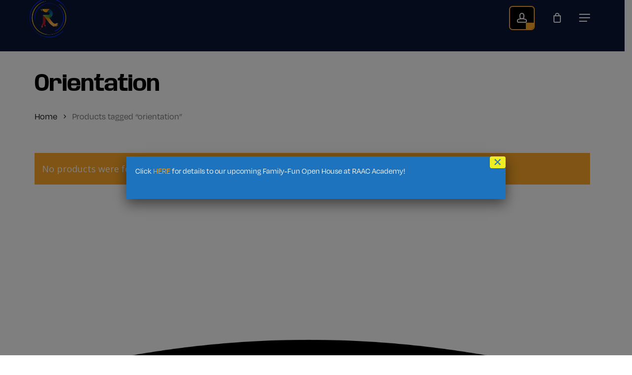

--- FILE ---
content_type: text/html; charset=UTF-8
request_url: https://raac360.com/product-tag/orientation/
body_size: 20678
content:
<!doctype html>
<html lang="en-US" prefix="og: https://ogp.me/ns#" class="no-js">
<head>
	<meta charset="UTF-8">
	<meta name="viewport" content="width=device-width, initial-scale=1, maximum-scale=1, user-scalable=0" />	<style>img:is([sizes="auto" i], [sizes^="auto," i]) { contain-intrinsic-size: 3000px 1500px }</style>
	
<!-- Search Engine Optimization by Rank Math - https://rankmath.com/ -->
<title>orientation - RAAC Academy</title>
<meta name="robots" content="follow, noindex"/>
<meta property="og:locale" content="en_US" />
<meta property="og:type" content="article" />
<meta property="og:title" content="orientation - RAAC Academy" />
<meta property="og:url" content="https://raac360.com/product-tag/orientation/" />
<meta property="og:site_name" content="RAAC Academy" />
<meta property="og:image" content="https://raac360.com/wp-content/uploads/2025/04/Image-3-12-25-at-8.53 AM.jpeg" />
<meta property="og:image:secure_url" content="https://raac360.com/wp-content/uploads/2025/04/Image-3-12-25-at-8.53 AM.jpeg" />
<meta property="og:image:width" content="932" />
<meta property="og:image:height" content="918" />
<meta property="og:image:type" content="image/jpeg" />
<meta name="twitter:card" content="summary_large_image" />
<meta name="twitter:title" content="orientation - RAAC Academy" />
<meta name="twitter:image" content="https://raac360.com/wp-content/uploads/2025/04/Image-3-12-25-at-8.53 AM.jpeg" />
<script type="application/ld+json" class="rank-math-schema">{"@context":"https://schema.org","@graph":[{"@type":"Organization","@id":"https://raac360.com/#organization","name":"RAAC Academy"},{"@type":"WebSite","@id":"https://raac360.com/#website","url":"https://raac360.com","name":"RAAC Academy","publisher":{"@id":"https://raac360.com/#organization"},"inLanguage":"en-US"},{"@type":"CollectionPage","@id":"https://raac360.com/product-tag/orientation/#webpage","url":"https://raac360.com/product-tag/orientation/","name":"orientation - RAAC Academy","isPartOf":{"@id":"https://raac360.com/#website"},"inLanguage":"en-US"}]}</script>
<!-- /Rank Math WordPress SEO plugin -->

<link rel='dns-prefetch' href='//fonts.googleapis.com' />
<link rel="alternate" type="application/rss+xml" title="RAAC Academy &raquo; Feed" href="https://raac360.com/feed/" />
<link rel="alternate" type="application/rss+xml" title="RAAC Academy &raquo; Comments Feed" href="https://raac360.com/comments/feed/" />
<link rel="alternate" type="text/calendar" title="RAAC Academy &raquo; iCal Feed" href="https://raac360.com/events/?ical=1" />
<link rel="alternate" type="application/rss+xml" title="RAAC Academy &raquo; orientation Tag Feed" href="https://raac360.com/product-tag/orientation/feed/" />
<script type="f3cfef9686604e0e92ba1b61-text/javascript">
/* <![CDATA[ */
window._wpemojiSettings = {"baseUrl":"https:\/\/s.w.org\/images\/core\/emoji\/16.0.1\/72x72\/","ext":".png","svgUrl":"https:\/\/s.w.org\/images\/core\/emoji\/16.0.1\/svg\/","svgExt":".svg","source":{"concatemoji":"https:\/\/raac360.com\/wp-includes\/js\/wp-emoji-release.min.js?ver=6.8.3"}};
/*! This file is auto-generated */
!function(s,n){var o,i,e;function c(e){try{var t={supportTests:e,timestamp:(new Date).valueOf()};sessionStorage.setItem(o,JSON.stringify(t))}catch(e){}}function p(e,t,n){e.clearRect(0,0,e.canvas.width,e.canvas.height),e.fillText(t,0,0);var t=new Uint32Array(e.getImageData(0,0,e.canvas.width,e.canvas.height).data),a=(e.clearRect(0,0,e.canvas.width,e.canvas.height),e.fillText(n,0,0),new Uint32Array(e.getImageData(0,0,e.canvas.width,e.canvas.height).data));return t.every(function(e,t){return e===a[t]})}function u(e,t){e.clearRect(0,0,e.canvas.width,e.canvas.height),e.fillText(t,0,0);for(var n=e.getImageData(16,16,1,1),a=0;a<n.data.length;a++)if(0!==n.data[a])return!1;return!0}function f(e,t,n,a){switch(t){case"flag":return n(e,"\ud83c\udff3\ufe0f\u200d\u26a7\ufe0f","\ud83c\udff3\ufe0f\u200b\u26a7\ufe0f")?!1:!n(e,"\ud83c\udde8\ud83c\uddf6","\ud83c\udde8\u200b\ud83c\uddf6")&&!n(e,"\ud83c\udff4\udb40\udc67\udb40\udc62\udb40\udc65\udb40\udc6e\udb40\udc67\udb40\udc7f","\ud83c\udff4\u200b\udb40\udc67\u200b\udb40\udc62\u200b\udb40\udc65\u200b\udb40\udc6e\u200b\udb40\udc67\u200b\udb40\udc7f");case"emoji":return!a(e,"\ud83e\udedf")}return!1}function g(e,t,n,a){var r="undefined"!=typeof WorkerGlobalScope&&self instanceof WorkerGlobalScope?new OffscreenCanvas(300,150):s.createElement("canvas"),o=r.getContext("2d",{willReadFrequently:!0}),i=(o.textBaseline="top",o.font="600 32px Arial",{});return e.forEach(function(e){i[e]=t(o,e,n,a)}),i}function t(e){var t=s.createElement("script");t.src=e,t.defer=!0,s.head.appendChild(t)}"undefined"!=typeof Promise&&(o="wpEmojiSettingsSupports",i=["flag","emoji"],n.supports={everything:!0,everythingExceptFlag:!0},e=new Promise(function(e){s.addEventListener("DOMContentLoaded",e,{once:!0})}),new Promise(function(t){var n=function(){try{var e=JSON.parse(sessionStorage.getItem(o));if("object"==typeof e&&"number"==typeof e.timestamp&&(new Date).valueOf()<e.timestamp+604800&&"object"==typeof e.supportTests)return e.supportTests}catch(e){}return null}();if(!n){if("undefined"!=typeof Worker&&"undefined"!=typeof OffscreenCanvas&&"undefined"!=typeof URL&&URL.createObjectURL&&"undefined"!=typeof Blob)try{var e="postMessage("+g.toString()+"("+[JSON.stringify(i),f.toString(),p.toString(),u.toString()].join(",")+"));",a=new Blob([e],{type:"text/javascript"}),r=new Worker(URL.createObjectURL(a),{name:"wpTestEmojiSupports"});return void(r.onmessage=function(e){c(n=e.data),r.terminate(),t(n)})}catch(e){}c(n=g(i,f,p,u))}t(n)}).then(function(e){for(var t in e)n.supports[t]=e[t],n.supports.everything=n.supports.everything&&n.supports[t],"flag"!==t&&(n.supports.everythingExceptFlag=n.supports.everythingExceptFlag&&n.supports[t]);n.supports.everythingExceptFlag=n.supports.everythingExceptFlag&&!n.supports.flag,n.DOMReady=!1,n.readyCallback=function(){n.DOMReady=!0}}).then(function(){return e}).then(function(){var e;n.supports.everything||(n.readyCallback(),(e=n.source||{}).concatemoji?t(e.concatemoji):e.wpemoji&&e.twemoji&&(t(e.twemoji),t(e.wpemoji)))}))}((window,document),window._wpemojiSettings);
/* ]]> */
</script>
<style id='cf-frontend-style-inline-css' type='text/css'>
@font-face {
	font-family: 'font2';
	font-weight: 400;
	src: url('https://raac360.com/wp-content/uploads/2024/09/Degular-Regular.otf') format('OpenType');
}
@font-face {
	font-family: 'font1';
	font-weight: 500;
	src: url('https://raac360.com/wp-content/uploads/2024/09/BaseNeueTrial-Medium.ttf') format('truetype');
}
@font-face {
	font-family: 'font1';
	font-weight: 700;
	src: url('https://raac360.com/wp-content/uploads/2024/09/BaseNeueTrial-Bold.ttf') format('truetype');
}
</style>
<style id='wp-emoji-styles-inline-css' type='text/css'>

	img.wp-smiley, img.emoji {
		display: inline !important;
		border: none !important;
		box-shadow: none !important;
		height: 1em !important;
		width: 1em !important;
		margin: 0 0.07em !important;
		vertical-align: -0.1em !important;
		background: none !important;
		padding: 0 !important;
	}
</style>
<link rel='stylesheet' id='wp-block-library-css' href='https://raac360.com/wp-includes/css/dist/block-library/style.min.css?ver=6.8.3' type='text/css' media='all' />
<link rel='stylesheet' id='wp-components-css' href='https://raac360.com/wp-includes/css/dist/components/style.min.css?ver=6.8.3' type='text/css' media='all' />
<link rel='stylesheet' id='wp-preferences-css' href='https://raac360.com/wp-includes/css/dist/preferences/style.min.css?ver=6.8.3' type='text/css' media='all' />
<link rel='stylesheet' id='wp-block-editor-css' href='https://raac360.com/wp-includes/css/dist/block-editor/style.min.css?ver=6.8.3' type='text/css' media='all' />
<link rel='stylesheet' id='popup-maker-block-library-style-css' href='https://raac360.com/wp-content/plugins/popup-maker/dist/packages/block-library-style.css?ver=dbea705cfafe089d65f1' type='text/css' media='all' />
<style id='global-styles-inline-css' type='text/css'>
:root{--wp--preset--aspect-ratio--square: 1;--wp--preset--aspect-ratio--4-3: 4/3;--wp--preset--aspect-ratio--3-4: 3/4;--wp--preset--aspect-ratio--3-2: 3/2;--wp--preset--aspect-ratio--2-3: 2/3;--wp--preset--aspect-ratio--16-9: 16/9;--wp--preset--aspect-ratio--9-16: 9/16;--wp--preset--color--black: #000000;--wp--preset--color--cyan-bluish-gray: #abb8c3;--wp--preset--color--white: #ffffff;--wp--preset--color--pale-pink: #f78da7;--wp--preset--color--vivid-red: #cf2e2e;--wp--preset--color--luminous-vivid-orange: #ff6900;--wp--preset--color--luminous-vivid-amber: #fcb900;--wp--preset--color--light-green-cyan: #7bdcb5;--wp--preset--color--vivid-green-cyan: #00d084;--wp--preset--color--pale-cyan-blue: #8ed1fc;--wp--preset--color--vivid-cyan-blue: #0693e3;--wp--preset--color--vivid-purple: #9b51e0;--wp--preset--gradient--vivid-cyan-blue-to-vivid-purple: linear-gradient(135deg,rgba(6,147,227,1) 0%,rgb(155,81,224) 100%);--wp--preset--gradient--light-green-cyan-to-vivid-green-cyan: linear-gradient(135deg,rgb(122,220,180) 0%,rgb(0,208,130) 100%);--wp--preset--gradient--luminous-vivid-amber-to-luminous-vivid-orange: linear-gradient(135deg,rgba(252,185,0,1) 0%,rgba(255,105,0,1) 100%);--wp--preset--gradient--luminous-vivid-orange-to-vivid-red: linear-gradient(135deg,rgba(255,105,0,1) 0%,rgb(207,46,46) 100%);--wp--preset--gradient--very-light-gray-to-cyan-bluish-gray: linear-gradient(135deg,rgb(238,238,238) 0%,rgb(169,184,195) 100%);--wp--preset--gradient--cool-to-warm-spectrum: linear-gradient(135deg,rgb(74,234,220) 0%,rgb(151,120,209) 20%,rgb(207,42,186) 40%,rgb(238,44,130) 60%,rgb(251,105,98) 80%,rgb(254,248,76) 100%);--wp--preset--gradient--blush-light-purple: linear-gradient(135deg,rgb(255,206,236) 0%,rgb(152,150,240) 100%);--wp--preset--gradient--blush-bordeaux: linear-gradient(135deg,rgb(254,205,165) 0%,rgb(254,45,45) 50%,rgb(107,0,62) 100%);--wp--preset--gradient--luminous-dusk: linear-gradient(135deg,rgb(255,203,112) 0%,rgb(199,81,192) 50%,rgb(65,88,208) 100%);--wp--preset--gradient--pale-ocean: linear-gradient(135deg,rgb(255,245,203) 0%,rgb(182,227,212) 50%,rgb(51,167,181) 100%);--wp--preset--gradient--electric-grass: linear-gradient(135deg,rgb(202,248,128) 0%,rgb(113,206,126) 100%);--wp--preset--gradient--midnight: linear-gradient(135deg,rgb(2,3,129) 0%,rgb(40,116,252) 100%);--wp--preset--font-size--small: 13px;--wp--preset--font-size--medium: 20px;--wp--preset--font-size--large: 36px;--wp--preset--font-size--x-large: 42px;--wp--preset--spacing--20: 0.44rem;--wp--preset--spacing--30: 0.67rem;--wp--preset--spacing--40: 1rem;--wp--preset--spacing--50: 1.5rem;--wp--preset--spacing--60: 2.25rem;--wp--preset--spacing--70: 3.38rem;--wp--preset--spacing--80: 5.06rem;--wp--preset--shadow--natural: 6px 6px 9px rgba(0, 0, 0, 0.2);--wp--preset--shadow--deep: 12px 12px 50px rgba(0, 0, 0, 0.4);--wp--preset--shadow--sharp: 6px 6px 0px rgba(0, 0, 0, 0.2);--wp--preset--shadow--outlined: 6px 6px 0px -3px rgba(255, 255, 255, 1), 6px 6px rgba(0, 0, 0, 1);--wp--preset--shadow--crisp: 6px 6px 0px rgba(0, 0, 0, 1);}:root { --wp--style--global--content-size: 1300px;--wp--style--global--wide-size: 1300px; }:where(body) { margin: 0; }.wp-site-blocks > .alignleft { float: left; margin-right: 2em; }.wp-site-blocks > .alignright { float: right; margin-left: 2em; }.wp-site-blocks > .aligncenter { justify-content: center; margin-left: auto; margin-right: auto; }:where(.is-layout-flex){gap: 0.5em;}:where(.is-layout-grid){gap: 0.5em;}.is-layout-flow > .alignleft{float: left;margin-inline-start: 0;margin-inline-end: 2em;}.is-layout-flow > .alignright{float: right;margin-inline-start: 2em;margin-inline-end: 0;}.is-layout-flow > .aligncenter{margin-left: auto !important;margin-right: auto !important;}.is-layout-constrained > .alignleft{float: left;margin-inline-start: 0;margin-inline-end: 2em;}.is-layout-constrained > .alignright{float: right;margin-inline-start: 2em;margin-inline-end: 0;}.is-layout-constrained > .aligncenter{margin-left: auto !important;margin-right: auto !important;}.is-layout-constrained > :where(:not(.alignleft):not(.alignright):not(.alignfull)){max-width: var(--wp--style--global--content-size);margin-left: auto !important;margin-right: auto !important;}.is-layout-constrained > .alignwide{max-width: var(--wp--style--global--wide-size);}body .is-layout-flex{display: flex;}.is-layout-flex{flex-wrap: wrap;align-items: center;}.is-layout-flex > :is(*, div){margin: 0;}body .is-layout-grid{display: grid;}.is-layout-grid > :is(*, div){margin: 0;}body{padding-top: 0px;padding-right: 0px;padding-bottom: 0px;padding-left: 0px;}:root :where(.wp-element-button, .wp-block-button__link){background-color: #32373c;border-width: 0;color: #fff;font-family: inherit;font-size: inherit;line-height: inherit;padding: calc(0.667em + 2px) calc(1.333em + 2px);text-decoration: none;}.has-black-color{color: var(--wp--preset--color--black) !important;}.has-cyan-bluish-gray-color{color: var(--wp--preset--color--cyan-bluish-gray) !important;}.has-white-color{color: var(--wp--preset--color--white) !important;}.has-pale-pink-color{color: var(--wp--preset--color--pale-pink) !important;}.has-vivid-red-color{color: var(--wp--preset--color--vivid-red) !important;}.has-luminous-vivid-orange-color{color: var(--wp--preset--color--luminous-vivid-orange) !important;}.has-luminous-vivid-amber-color{color: var(--wp--preset--color--luminous-vivid-amber) !important;}.has-light-green-cyan-color{color: var(--wp--preset--color--light-green-cyan) !important;}.has-vivid-green-cyan-color{color: var(--wp--preset--color--vivid-green-cyan) !important;}.has-pale-cyan-blue-color{color: var(--wp--preset--color--pale-cyan-blue) !important;}.has-vivid-cyan-blue-color{color: var(--wp--preset--color--vivid-cyan-blue) !important;}.has-vivid-purple-color{color: var(--wp--preset--color--vivid-purple) !important;}.has-black-background-color{background-color: var(--wp--preset--color--black) !important;}.has-cyan-bluish-gray-background-color{background-color: var(--wp--preset--color--cyan-bluish-gray) !important;}.has-white-background-color{background-color: var(--wp--preset--color--white) !important;}.has-pale-pink-background-color{background-color: var(--wp--preset--color--pale-pink) !important;}.has-vivid-red-background-color{background-color: var(--wp--preset--color--vivid-red) !important;}.has-luminous-vivid-orange-background-color{background-color: var(--wp--preset--color--luminous-vivid-orange) !important;}.has-luminous-vivid-amber-background-color{background-color: var(--wp--preset--color--luminous-vivid-amber) !important;}.has-light-green-cyan-background-color{background-color: var(--wp--preset--color--light-green-cyan) !important;}.has-vivid-green-cyan-background-color{background-color: var(--wp--preset--color--vivid-green-cyan) !important;}.has-pale-cyan-blue-background-color{background-color: var(--wp--preset--color--pale-cyan-blue) !important;}.has-vivid-cyan-blue-background-color{background-color: var(--wp--preset--color--vivid-cyan-blue) !important;}.has-vivid-purple-background-color{background-color: var(--wp--preset--color--vivid-purple) !important;}.has-black-border-color{border-color: var(--wp--preset--color--black) !important;}.has-cyan-bluish-gray-border-color{border-color: var(--wp--preset--color--cyan-bluish-gray) !important;}.has-white-border-color{border-color: var(--wp--preset--color--white) !important;}.has-pale-pink-border-color{border-color: var(--wp--preset--color--pale-pink) !important;}.has-vivid-red-border-color{border-color: var(--wp--preset--color--vivid-red) !important;}.has-luminous-vivid-orange-border-color{border-color: var(--wp--preset--color--luminous-vivid-orange) !important;}.has-luminous-vivid-amber-border-color{border-color: var(--wp--preset--color--luminous-vivid-amber) !important;}.has-light-green-cyan-border-color{border-color: var(--wp--preset--color--light-green-cyan) !important;}.has-vivid-green-cyan-border-color{border-color: var(--wp--preset--color--vivid-green-cyan) !important;}.has-pale-cyan-blue-border-color{border-color: var(--wp--preset--color--pale-cyan-blue) !important;}.has-vivid-cyan-blue-border-color{border-color: var(--wp--preset--color--vivid-cyan-blue) !important;}.has-vivid-purple-border-color{border-color: var(--wp--preset--color--vivid-purple) !important;}.has-vivid-cyan-blue-to-vivid-purple-gradient-background{background: var(--wp--preset--gradient--vivid-cyan-blue-to-vivid-purple) !important;}.has-light-green-cyan-to-vivid-green-cyan-gradient-background{background: var(--wp--preset--gradient--light-green-cyan-to-vivid-green-cyan) !important;}.has-luminous-vivid-amber-to-luminous-vivid-orange-gradient-background{background: var(--wp--preset--gradient--luminous-vivid-amber-to-luminous-vivid-orange) !important;}.has-luminous-vivid-orange-to-vivid-red-gradient-background{background: var(--wp--preset--gradient--luminous-vivid-orange-to-vivid-red) !important;}.has-very-light-gray-to-cyan-bluish-gray-gradient-background{background: var(--wp--preset--gradient--very-light-gray-to-cyan-bluish-gray) !important;}.has-cool-to-warm-spectrum-gradient-background{background: var(--wp--preset--gradient--cool-to-warm-spectrum) !important;}.has-blush-light-purple-gradient-background{background: var(--wp--preset--gradient--blush-light-purple) !important;}.has-blush-bordeaux-gradient-background{background: var(--wp--preset--gradient--blush-bordeaux) !important;}.has-luminous-dusk-gradient-background{background: var(--wp--preset--gradient--luminous-dusk) !important;}.has-pale-ocean-gradient-background{background: var(--wp--preset--gradient--pale-ocean) !important;}.has-electric-grass-gradient-background{background: var(--wp--preset--gradient--electric-grass) !important;}.has-midnight-gradient-background{background: var(--wp--preset--gradient--midnight) !important;}.has-small-font-size{font-size: var(--wp--preset--font-size--small) !important;}.has-medium-font-size{font-size: var(--wp--preset--font-size--medium) !important;}.has-large-font-size{font-size: var(--wp--preset--font-size--large) !important;}.has-x-large-font-size{font-size: var(--wp--preset--font-size--x-large) !important;}
:where(.wp-block-post-template.is-layout-flex){gap: 1.25em;}:where(.wp-block-post-template.is-layout-grid){gap: 1.25em;}
:where(.wp-block-columns.is-layout-flex){gap: 2em;}:where(.wp-block-columns.is-layout-grid){gap: 2em;}
:root :where(.wp-block-pullquote){font-size: 1.5em;line-height: 1.6;}
</style>
<link rel='stylesheet' id='contact-form-7-css' href='https://raac360.com/wp-content/plugins/contact-form-7/includes/css/styles.css?ver=6.1.3' type='text/css' media='all' />
<link rel='stylesheet' id='woocommerce-layout-css' href='https://raac360.com/wp-content/plugins/woocommerce/assets/css/woocommerce-layout.css?ver=10.3.5' type='text/css' media='all' />
<link rel='stylesheet' id='woocommerce-smallscreen-css' href='https://raac360.com/wp-content/plugins/woocommerce/assets/css/woocommerce-smallscreen.css?ver=10.3.5' type='text/css' media='only screen and (max-width: 768px)' />
<link rel='stylesheet' id='woocommerce-general-css' href='https://raac360.com/wp-content/plugins/woocommerce/assets/css/woocommerce.css?ver=10.3.5' type='text/css' media='all' />
<style id='woocommerce-inline-inline-css' type='text/css'>
.woocommerce form .form-row .required { visibility: visible; }
</style>
<link rel='stylesheet' id='brands-styles-css' href='https://raac360.com/wp-content/plugins/woocommerce/assets/css/brands.css?ver=10.3.5' type='text/css' media='all' />
<link rel='stylesheet' id='font-awesome-css' href='https://raac360.com/wp-content/themes/salient/css/font-awesome-legacy.min.css?ver=4.7.1' type='text/css' media='all' />
<link rel='stylesheet' id='salient-grid-system-css' href='https://raac360.com/wp-content/themes/salient/css/build/grid-system.css?ver=16.2.2' type='text/css' media='all' />
<link rel='stylesheet' id='main-styles-css' href='https://raac360.com/wp-content/themes/salient/css/build/style.css?ver=16.2.2' type='text/css' media='all' />
<link rel='stylesheet' id='nectar-cf7-css' href='https://raac360.com/wp-content/themes/salient/css/build/third-party/cf7.css?ver=16.2.2' type='text/css' media='all' />
<link rel='stylesheet' id='nectar-basic-events-calendar-css' href='https://raac360.com/wp-content/themes/salient/css/build/third-party/events-calendar.css?ver=16.2.2' type='text/css' media='all' />
<link rel='stylesheet' id='nectar_default_font_open_sans-css' href='https://fonts.googleapis.com/css?family=Open+Sans%3A300%2C400%2C600%2C700&#038;subset=latin%2Clatin-ext' type='text/css' media='all' />
<link rel='stylesheet' id='nectar-blog-auto-masonry-meta-overlaid-spaced-css' href='https://raac360.com/wp-content/themes/salient/css/build/blog/auto-masonry-meta-overlaid-spaced.css?ver=16.2.2' type='text/css' media='all' />
<link rel='stylesheet' id='responsive-css' href='https://raac360.com/wp-content/themes/salient/css/build/responsive.css?ver=16.2.2' type='text/css' media='all' />
<link rel='stylesheet' id='nectar-product-style-classic-css' href='https://raac360.com/wp-content/themes/salient/css/build/third-party/woocommerce/product-style-classic.css?ver=16.2.2' type='text/css' media='all' />
<link rel='stylesheet' id='woocommerce-css' href='https://raac360.com/wp-content/themes/salient/css/build/woocommerce.css?ver=16.2.2' type='text/css' media='all' />
<link rel='stylesheet' id='skin-material-css' href='https://raac360.com/wp-content/themes/salient/css/build/skin-material.css?ver=16.2.2' type='text/css' media='all' />
<link rel='stylesheet' id='salient-wp-menu-dynamic-css' href='https://raac360.com/wp-content/uploads/salient/menu-dynamic.css?ver=31661' type='text/css' media='all' />
<link rel='stylesheet' id='newsletter-css' href='https://raac360.com/wp-content/plugins/newsletter/style.css?ver=9.0.7' type='text/css' media='all' />
<link rel='stylesheet' id='js_composer_front-css' href='https://raac360.com/wp-content/plugins/js_composer_salient/assets/css/js_composer.min.css?ver=7.6' type='text/css' media='all' />
<link rel='stylesheet' id='popup-maker-site-css' href='//raac360.com/wp-content/uploads/pum/pum-site-styles.css?generated=1764098247&#038;ver=1.21.5' type='text/css' media='all' />
<link rel='stylesheet' id='dynamic-css-css' href='https://raac360.com/wp-content/themes/salient/css/salient-dynamic-styles.css?ver=80971' type='text/css' media='all' />
<style id='dynamic-css-inline-css' type='text/css'>
@media only screen and (min-width:1000px){body #ajax-content-wrap.no-scroll{min-height:calc(100vh - 136px);height:calc(100vh - 136px)!important;}}@media only screen and (min-width:1000px){#page-header-wrap.fullscreen-header,#page-header-wrap.fullscreen-header #page-header-bg,html:not(.nectar-box-roll-loaded) .nectar-box-roll > #page-header-bg.fullscreen-header,.nectar_fullscreen_zoom_recent_projects,#nectar_fullscreen_rows:not(.afterLoaded) > div{height:calc(100vh - 135px);}.wpb_row.vc_row-o-full-height.top-level,.wpb_row.vc_row-o-full-height.top-level > .col.span_12{min-height:calc(100vh - 135px);}html:not(.nectar-box-roll-loaded) .nectar-box-roll > #page-header-bg.fullscreen-header{top:136px;}.nectar-slider-wrap[data-fullscreen="true"]:not(.loaded),.nectar-slider-wrap[data-fullscreen="true"]:not(.loaded) .swiper-container{height:calc(100vh - 134px)!important;}.admin-bar .nectar-slider-wrap[data-fullscreen="true"]:not(.loaded),.admin-bar .nectar-slider-wrap[data-fullscreen="true"]:not(.loaded) .swiper-container{height:calc(100vh - 134px - 32px)!important;}}.admin-bar[class*="page-template-template-no-header"] .wpb_row.vc_row-o-full-height.top-level,.admin-bar[class*="page-template-template-no-header"] .wpb_row.vc_row-o-full-height.top-level > .col.span_12{min-height:calc(100vh - 32px);}body[class*="page-template-template-no-header"] .wpb_row.vc_row-o-full-height.top-level,body[class*="page-template-template-no-header"] .wpb_row.vc_row-o-full-height.top-level > .col.span_12{min-height:100vh;}@media only screen and (max-width:999px){.using-mobile-browser #nectar_fullscreen_rows:not(.afterLoaded):not([data-mobile-disable="on"]) > div{height:calc(100vh - 136px);}.using-mobile-browser .wpb_row.vc_row-o-full-height.top-level,.using-mobile-browser .wpb_row.vc_row-o-full-height.top-level > .col.span_12,[data-permanent-transparent="1"].using-mobile-browser .wpb_row.vc_row-o-full-height.top-level,[data-permanent-transparent="1"].using-mobile-browser .wpb_row.vc_row-o-full-height.top-level > .col.span_12{min-height:calc(100vh - 136px);}html:not(.nectar-box-roll-loaded) .nectar-box-roll > #page-header-bg.fullscreen-header,.nectar_fullscreen_zoom_recent_projects,.nectar-slider-wrap[data-fullscreen="true"]:not(.loaded),.nectar-slider-wrap[data-fullscreen="true"]:not(.loaded) .swiper-container,#nectar_fullscreen_rows:not(.afterLoaded):not([data-mobile-disable="on"]) > div{height:calc(100vh - 83px);}.wpb_row.vc_row-o-full-height.top-level,.wpb_row.vc_row-o-full-height.top-level > .col.span_12{min-height:calc(100vh - 83px);}body[data-transparent-header="false"] #ajax-content-wrap.no-scroll{min-height:calc(100vh - 83px);height:calc(100vh - 83px);}}.post-type-archive-product.woocommerce .container-wrap,.tax-product_cat.woocommerce .container-wrap{background-color:#f6f6f6;}.woocommerce.single-product #single-meta{position:relative!important;top:0!important;margin:0;left:8px;height:auto;}.woocommerce.single-product #single-meta:after{display:block;content:" ";clear:both;height:1px;}.woocommerce ul.products li.product.material,.woocommerce-page ul.products li.product.material{background-color:#ffffff;}.woocommerce ul.products li.product.minimal .product-wrap,.woocommerce ul.products li.product.minimal .background-color-expand,.woocommerce-page ul.products li.product.minimal .product-wrap,.woocommerce-page ul.products li.product.minimal .background-color-expand{background-color:#ffffff;}.screen-reader-text,.nectar-skip-to-content:not(:focus){border:0;clip:rect(1px,1px,1px,1px);clip-path:inset(50%);height:1px;margin:-1px;overflow:hidden;padding:0;position:absolute!important;width:1px;word-wrap:normal!important;}.row .col img:not([srcset]){width:auto;}.row .col img.img-with-animation.nectar-lazy:not([srcset]){width:100%;}
/* RAAC animated registration banner – homepage only */
body.home .raac-top-banner {
  background: #ffcc00;
  animation: raacPulseBanner 1.6s infinite;
}

body.home .raac-top-banner-inner {
  max-width: 1200px;
  margin: 0 auto;
  padding: 8px 20px;
  text-align: center;
  font-size: 18px;
  font-weight: 800;
  color: #ff3b3b;
}

/* Keyframes for the pulsing background */
@keyframes raacPulseBanner {
  0%   { background-color: #ffcc00; }
  50%  { background-color: #ffe788; }
  100% { background-color: #ffcc00; }
}
/* Fix Safari issue where WPBakery row background covers header */
body.home .row-bg.viewport-desktop.using-bg-color {
    z-index: 0 !important;
}
/* Ensure header stays above all background layers */
#header-outer, #header-secondary-outer, #top {
    position: relative !important;
    z-index: 9999 !important;
    background-color: #0b1635 !important; /* RAAC navy */
}
</style>
<link rel='stylesheet' id='salient-child-style-css' href='https://raac360.com/wp-content/themes/salient-child/style.css?ver=16.2.2' type='text/css' media='all' />
<link rel='stylesheet' id='um_modal-css' href='https://raac360.com/wp-content/plugins/ultimate-member/assets/css/um-modal.min.css?ver=2.10.6' type='text/css' media='all' />
<link rel='stylesheet' id='um_ui-css' href='https://raac360.com/wp-content/plugins/ultimate-member/assets/libs/jquery-ui/jquery-ui.min.css?ver=1.13.2' type='text/css' media='all' />
<link rel='stylesheet' id='um_tipsy-css' href='https://raac360.com/wp-content/plugins/ultimate-member/assets/libs/tipsy/tipsy.min.css?ver=1.0.0a' type='text/css' media='all' />
<link rel='stylesheet' id='um_raty-css' href='https://raac360.com/wp-content/plugins/ultimate-member/assets/libs/raty/um-raty.min.css?ver=2.6.0' type='text/css' media='all' />
<link rel='stylesheet' id='select2-css' href='https://raac360.com/wp-content/plugins/ultimate-member/assets/libs/select2/select2.min.css?ver=4.0.13' type='text/css' media='all' />
<link rel='stylesheet' id='um_fileupload-css' href='https://raac360.com/wp-content/plugins/ultimate-member/assets/css/um-fileupload.min.css?ver=2.10.6' type='text/css' media='all' />
<link rel='stylesheet' id='um_confirm-css' href='https://raac360.com/wp-content/plugins/ultimate-member/assets/libs/um-confirm/um-confirm.min.css?ver=1.0' type='text/css' media='all' />
<link rel='stylesheet' id='um_datetime-css' href='https://raac360.com/wp-content/plugins/ultimate-member/assets/libs/pickadate/default.min.css?ver=3.6.2' type='text/css' media='all' />
<link rel='stylesheet' id='um_datetime_date-css' href='https://raac360.com/wp-content/plugins/ultimate-member/assets/libs/pickadate/default.date.min.css?ver=3.6.2' type='text/css' media='all' />
<link rel='stylesheet' id='um_datetime_time-css' href='https://raac360.com/wp-content/plugins/ultimate-member/assets/libs/pickadate/default.time.min.css?ver=3.6.2' type='text/css' media='all' />
<link rel='stylesheet' id='um_fonticons_ii-css' href='https://raac360.com/wp-content/plugins/ultimate-member/assets/libs/legacy/fonticons/fonticons-ii.min.css?ver=2.10.6' type='text/css' media='all' />
<link rel='stylesheet' id='um_fonticons_fa-css' href='https://raac360.com/wp-content/plugins/ultimate-member/assets/libs/legacy/fonticons/fonticons-fa.min.css?ver=2.10.6' type='text/css' media='all' />
<link rel='stylesheet' id='um_fontawesome-css' href='https://raac360.com/wp-content/plugins/ultimate-member/assets/css/um-fontawesome.min.css?ver=6.5.2' type='text/css' media='all' />
<link rel='stylesheet' id='um_common-css' href='https://raac360.com/wp-content/plugins/ultimate-member/assets/css/common.min.css?ver=2.10.6' type='text/css' media='all' />
<link rel='stylesheet' id='um_responsive-css' href='https://raac360.com/wp-content/plugins/ultimate-member/assets/css/um-responsive.min.css?ver=2.10.6' type='text/css' media='all' />
<link rel='stylesheet' id='um_styles-css' href='https://raac360.com/wp-content/plugins/ultimate-member/assets/css/um-styles.min.css?ver=2.10.6' type='text/css' media='all' />
<link rel='stylesheet' id='um_crop-css' href='https://raac360.com/wp-content/plugins/ultimate-member/assets/libs/cropper/cropper.min.css?ver=1.6.1' type='text/css' media='all' />
<link rel='stylesheet' id='um_profile-css' href='https://raac360.com/wp-content/plugins/ultimate-member/assets/css/um-profile.min.css?ver=2.10.6' type='text/css' media='all' />
<link rel='stylesheet' id='um_account-css' href='https://raac360.com/wp-content/plugins/ultimate-member/assets/css/um-account.min.css?ver=2.10.6' type='text/css' media='all' />
<link rel='stylesheet' id='um_misc-css' href='https://raac360.com/wp-content/plugins/ultimate-member/assets/css/um-misc.min.css?ver=2.10.6' type='text/css' media='all' />
<link rel='stylesheet' id='um_default_css-css' href='https://raac360.com/wp-content/plugins/ultimate-member/assets/css/um-old-default.min.css?ver=2.10.6' type='text/css' media='all' />
<script type="f3cfef9686604e0e92ba1b61-text/javascript" src="https://raac360.com/wp-includes/js/jquery/jquery.min.js?ver=3.7.1" id="jquery-core-js"></script>
<script type="f3cfef9686604e0e92ba1b61-text/javascript" src="https://raac360.com/wp-includes/js/jquery/jquery-migrate.min.js?ver=3.4.1" id="jquery-migrate-js"></script>
<script type="f3cfef9686604e0e92ba1b61-text/javascript" src="https://raac360.com/wp-content/plugins/woocommerce/assets/js/jquery-blockui/jquery.blockUI.min.js?ver=2.7.0-wc.10.3.5" id="wc-jquery-blockui-js" defer="defer" data-wp-strategy="defer"></script>
<script type="f3cfef9686604e0e92ba1b61-text/javascript" src="https://raac360.com/wp-content/plugins/woocommerce/assets/js/js-cookie/js.cookie.min.js?ver=2.1.4-wc.10.3.5" id="wc-js-cookie-js" defer="defer" data-wp-strategy="defer"></script>
<script type="f3cfef9686604e0e92ba1b61-text/javascript" id="woocommerce-js-extra">
/* <![CDATA[ */
var woocommerce_params = {"ajax_url":"\/wp-admin\/admin-ajax.php","wc_ajax_url":"\/?wc-ajax=%%endpoint%%","i18n_password_show":"Show password","i18n_password_hide":"Hide password"};
/* ]]> */
</script>
<script type="f3cfef9686604e0e92ba1b61-text/javascript" src="https://raac360.com/wp-content/plugins/woocommerce/assets/js/frontend/woocommerce.min.js?ver=10.3.5" id="woocommerce-js" defer="defer" data-wp-strategy="defer"></script>
<script type="f3cfef9686604e0e92ba1b61-text/javascript" id="WCPAY_ASSETS-js-extra">
/* <![CDATA[ */
var wcpayAssets = {"url":"https:\/\/raac360.com\/wp-content\/plugins\/woocommerce-payments\/dist\/"};
/* ]]> */
</script>
<script type="f3cfef9686604e0e92ba1b61-text/javascript" src="https://raac360.com/wp-content/plugins/ultimate-member/assets/js/um-gdpr.min.js?ver=2.10.6" id="um-gdpr-js"></script>
<script type="f3cfef9686604e0e92ba1b61-text/javascript"></script><link rel="https://api.w.org/" href="https://raac360.com/wp-json/" /><link rel="alternate" title="JSON" type="application/json" href="https://raac360.com/wp-json/wp/v2/product_tag/564" /><link rel="EditURI" type="application/rsd+xml" title="RSD" href="https://raac360.com/xmlrpc.php?rsd" />
<meta name="generator" content="WordPress 6.8.3" />
<!-- start Simple Custom CSS and JS -->
<script type="f3cfef9686604e0e92ba1b61-text/javascript">
document.addEventListener('DOMContentLoaded', function () {
  var acc = document.getElementsByClassName("accordion-button");
  for (var i = 0; i < acc.length; i++) {
    acc[i].addEventListener("click", function () {
      this.classList.toggle("active");
      var panel = this.nextElementSibling;
      if (panel.style.maxHeight) {
        panel.style.maxHeight = null;
      } else {
        panel.style.maxHeight = panel.scrollHeight + "px";
      }
    });
  }
});

</script>
<!-- end Simple Custom CSS and JS -->
<meta name="tec-api-version" content="v1"><meta name="tec-api-origin" content="https://raac360.com"><link rel="alternate" href="https://raac360.com/wp-json/tribe/events/v1/" /><script type="f3cfef9686604e0e92ba1b61-text/javascript"> var root = document.getElementsByTagName( "html" )[0]; root.setAttribute( "class", "js" ); </script>	<noscript><style>.woocommerce-product-gallery{ opacity: 1 !important; }</style></noscript>
	<meta name="generator" content="Powered by WPBakery Page Builder - drag and drop page builder for WordPress."/>
<script type="f3cfef9686604e0e92ba1b61-text/javascript">document.addEventListener('DOMContentLoaded', function () {
  // All headers inside the weekly calendar section
  var headers = document.querySelectorAll('#class-cal-sec .accordion-header');

  if (!headers.length) return; // nothing to do

  headers.forEach(function (header) {
    header.addEventListener('click', function () {
      var content = header.nextElementSibling;
      var isOpen = header.classList.contains('active');

      // Close all items first
      headers.forEach(function (h) {
        h.classList.remove('active');
        var c = h.nextElementSibling;
        if (c && c.classList.contains('accordion-content')) {
          c.style.display = 'none';
        }
      });

      // Then open the one that was clicked (if it wasn't already open)
      if (!isOpen && content && content.classList.contains('accordion-content')) {
        header.classList.add('active');
        content.style.display = 'block';
      }
    });
  });
});
</script><script type="application/ld+json">
{
  "@context": "https://schema.org",
  "@type": "LocalBusiness",
  "name": "RAAC Academy",
  "image": "https://raac360.com/wp-content/uploads/2024/09/IMG_1316.png",
  "url": "https://raac360.com",
  "telephone": "(501) 944-0780",
  "priceRange": "$$",
  "address": {
    "@type": "PostalAddress",
    "streetAddress": "6449 Cottle Rd",
    "addressLocality": "San Jose",
    "addressRegion": "CA",
    "postalCode": "95123",
    "addressCountry": "US"
  },
  "geo": {
    "@type": "GeoCoordinates",
    "latitude": "37.2302",
    "longitude": "-121.7933"
  },
  "openingHours": "Mo-Th 09:00-16:30",
  "sameAs": [
    "https://www.facebook.com/RAACAcademy",
    "https://www.instagram.com/RAACAcademy"
  ]
}
</script><script type="application/ld+json">
{
  "@context": "https://schema.org",
  "@type": "EducationalOrganization",
  "name": "RAAC Academy",
  "url": "https://raac360.com/",
  "logo": "https://raac360.com/wp-content/uploads/2024/09/raac-logo-circle-2.png",
  "description": "K–12 homeschool & enrichment academy in San Jose, CA, offering hands-on courses in NASA science, STEM, writing, entrepreneurship, art, and more.",
  "telephone": "(501) 944-0780",
  "address": {
    "@type": "PostalAddress",
    "addressLocality": "San Jose",
    "addressRegion": "CA",
    "addressCountry": "US"
  },
  "sameAs": [
    "https://www.facebook.com/RAACAcademy",
    "https://www.instagram.com/RAACAcademy"
  ]
}
</script><link rel="icon" href="https://raac360.com/wp-content/uploads/2024/09/raac-logo-circle-1-100x100.png" sizes="32x32" />
<link rel="icon" href="https://raac360.com/wp-content/uploads/2024/09/raac-logo-circle-1.png" sizes="192x192" />
<link rel="apple-touch-icon" href="https://raac360.com/wp-content/uploads/2024/09/raac-logo-circle-1.png" />
<meta name="msapplication-TileImage" content="https://raac360.com/wp-content/uploads/2024/09/raac-logo-circle-1.png" />
		<style type="text/css" id="wp-custom-css">
			/* ------------------------------
   RAAC ACADEMY WEEKLY CALENDAR
   – scoped to #class-cal-sec so it
   cannot affect anything else
--------------------------------*/

/* Wrapper for each day */
#class-cal-sec .accordion-item {
  margin-bottom: 20px !important;
  border: 2px solid #0033a0 !important;   /* RAAC BLUE */
  border-radius: 6px !important;
  overflow: hidden !important;
}

/* Header (blue bar) */
#class-cal-sec .accordion-header {
  background: #0033a0 !important;   /* RAAC BLUE */
  color: white !important;
  padding: 16px 20px !important;
  font-size: 20px !important;
  font-weight: 700 !important;
  cursor: pointer !important;

  display: flex !important;
  justify-content: space-between !important;
  align-items: center !important;
}

/* ▼ Arrow color */
#class-cal-sec .accordion-header span:last-child {
  color: white !important;
  font-size: 22px;
}

/* Accordion content */
#class-cal-sec .accordion-content {
  display: none;
  background: white !important;
  padding: 20px !important;
  border-top: 1px solid #0033a0 !important;
}

/* Table styling inside accordion */
#class-cal-sec .accordion-content table {
  width: 100% !important;
  border-collapse: collapse !important;
}

#class-cal-sec .accordion-content th,
#class-cal-sec .accordion-content td {
  padding: 10px !important;
  border: 1px solid #ccc !important;
  text-align: left !important;
}

/* Red register button */
#class-cal-sec .register-btn {
  background-color: #d32f2f !important;
  color: #ffffff !important;
  padding: 10px 20px !important;
  border-radius: 5px !important;
  font-weight: bold !important;
  display: inline-block !important;
  text-decoration: none !important;
}

#class-cal-sec .register-btn:hover {
  background-color: #a52828 !important;
}

/* Open state – slightly darker blue when active */
#class-cal-sec .accordion-header.active {
  background: #002b80 !important;
}

/* my code */
#s1.top-hero-section{
	padding-bottom:100px!important;
	padding-top:20px!important;
}
#s1.top-hero-section p.hero-intro {
    margin-top: 40px;
}
#s1.top-hero-section h6.raac-eyebrow{
	margin-top:20px;
}



div#header-space{
	height:0!important;
}
@media only screen and (min-width:1250px){
	div#header-outer {
    min-width: 100%;
    padding: 0px 20px 0 60px;
    margin-top: -32px;
}
/* === RAAC Events Grid === */

.raac-events-wrapper {
  max-width: 1100px;
  margin: 0 auto 60px;
  padding: 20px 15px 40px;
}

.raac-events-heading {
  text-align: center;
  font-size: 2.2rem;
  margin-bottom: 10px;
}

.raac-events-intro {
  text-align: center;
  max-width: 700px;
  margin: 0 auto 30px;
  font-size: 1rem;
}

.raac-events-grid {
  display: grid;
  grid-template-columns: 1fr;
  gap: 30px;
}

/* 2 cards per row on larger screens */
@media (min-width: 900px) {
  .raac-events-grid {
    grid-template-columns: repeat(2, minmax(0, 1fr));
  }
}

.raac-event-card {
  background: #ffffff;
  border-radius: 20px;
  box-shadow: 0 10px 25px rgba(0,0,0,0.06);
  overflow: hidden;
  display: flex;
  flex-direction: column;
  height: 100%;
}

.raac-event-image img {
  width: 100%;
  height: auto;
  display: block;
}

.raac-event-content {
  padding: 18px 20px 22px;
  display: flex;
  flex-direction: column;
  gap: 8px;
  flex: 1;
}

.raac-event-content h3 {
  font-size: 1.3rem;
  margin: 0 0 4px;
}

.raac-event-meta {
  font-size: 0.9rem;
  font-weight: 600;
  opacity: 0.7;
  margin: 0 0 6px;
}

.raac-event-content p {
  margin: 0 0 10px;
  font-size: 0.95rem;
}

.raac-event-btn {
  margin-top: auto;
  display: inline-block;
  padding: 9px 18px;
  border-radius: 999px;
  text-decoration: none;
  font-size: 0.95rem;
  font-weight: 600;
  background: #ffb100; /* RAAC-style yellow/orange */
  color: #111111;
  transition: transform 0.15s ease, box-shadow 0.15s ease, background 0.15s ease;
}

.raac-event-btn:hover {
  transform: translateY(-2px);
  box-shadow: 0 6px 15px rgba(0,0,0,0.15);
  background: #ffc54a;
}
		</style>
		<noscript><style> .wpb_animate_when_almost_visible { opacity: 1; }</style></noscript></head><body class="archive tax-product_tag term-orientation term-564 wp-theme-salient wp-child-theme-salient-child theme-salient woocommerce woocommerce-page woocommerce-no-js tribe-no-js material wpb-js-composer js-comp-ver-7.6 vc_responsive" data-footer-reveal="false" data-footer-reveal-shadow="none" data-header-format="default" data-body-border="off" data-boxed-style="" data-header-breakpoint="1280" data-dropdown-style="minimal" data-cae="easeOutCubic" data-cad="750" data-megamenu-width="contained" data-aie="slide-down" data-ls="fancybox" data-apte="horizontal_swipe" data-hhun="0" data-fancy-form-rcs="default" data-form-style="default" data-form-submit="regular" data-is="minimal" data-button-style="slightly_rounded" data-user-account-button="true" data-flex-cols="true" data-col-gap="default" data-header-inherit-rc="false" data-header-search="false" data-animated-anchors="true" data-ajax-transitions="false" data-full-width-header="true" data-slide-out-widget-area="true" data-slide-out-widget-area-style="slide-out-from-right" data-user-set-ocm="off" data-loading-animation="none" data-bg-header="false" data-responsive="1" data-ext-responsive="true" data-ext-padding="70" data-header-resize="1" data-header-color="custom" data-transparent-header="false" data-cart="true" data-remove-m-parallax="" data-remove-m-video-bgs="" data-m-animate="0" data-force-header-trans-color="light" data-smooth-scrolling="0" data-permanent-transparent="false" >
	
	<script type="f3cfef9686604e0e92ba1b61-text/javascript">
	 (function(window, document) {

		 if(navigator.userAgent.match(/(Android|iPod|iPhone|iPad|BlackBerry|IEMobile|Opera Mini)/)) {
			 document.body.className += " using-mobile-browser mobile ";
		 }
		 if(navigator.userAgent.match(/Mac/) && navigator.maxTouchPoints && navigator.maxTouchPoints > 2) {
			document.body.className += " using-ios-device ";
		}

		 if( !("ontouchstart" in window) ) {

			 var body = document.querySelector("body");
			 var winW = window.innerWidth;
			 var bodyW = body.clientWidth;

			 if (winW > bodyW + 4) {
				 body.setAttribute("style", "--scroll-bar-w: " + (winW - bodyW - 4) + "px");
			 } else {
				 body.setAttribute("style", "--scroll-bar-w: 0px");
			 }
		 }

	 })(window, document);
   </script><a href="#ajax-content-wrap" class="nectar-skip-to-content">Skip to main content</a><div class="ocm-effect-wrap"><div class="ocm-effect-wrap-inner">	
	<div id="header-space"  data-header-mobile-fixed='false'></div> 
	
		<div id="header-outer" data-has-menu="true" data-has-buttons="yes" data-header-button_style="default" data-using-pr-menu="false" data-mobile-fixed="false" data-ptnm="false" data-lhe="default" data-user-set-bg="#000000" data-format="default" data-permanent-transparent="false" data-megamenu-rt="0" data-remove-fixed="0" data-header-resize="1" data-cart="true" data-transparency-option="0" data-box-shadow="none" data-shrink-num="6" data-using-secondary="0" data-using-logo="1" data-logo-height="80" data-m-logo-height="60" data-padding="28" data-full-width="true" data-condense="false" >
		
<div id="search-outer" class="nectar">
	<div id="search">
		<div class="container">
			 <div id="search-box">
				 <div class="inner-wrap">
					 <div class="col span_12">
						  <form role="search" action="https://raac360.com/" method="GET">
														 <input type="text" name="s"  value="" aria-label="Search" placeholder="Search" />
							 
						<span>Hit enter to search or ESC to close</span>
												</form>
					</div><!--/span_12-->
				</div><!--/inner-wrap-->
			 </div><!--/search-box-->
			 <div id="close"><a href="#"><span class="screen-reader-text">Close Search</span>
				<span class="close-wrap"> <span class="close-line close-line1"></span> <span class="close-line close-line2"></span> </span>				 </a></div>
		 </div><!--/container-->
	</div><!--/search-->
</div><!--/search-outer-->

<header id="top">
	<div class="container">
		<div class="row">
			<div class="col span_3">
								<a id="logo" href="https://raac360.com" data-supplied-ml-starting-dark="false" data-supplied-ml-starting="false" data-supplied-ml="false" >
					<img class="stnd skip-lazy dark-version" width="144" height="153" alt="RAAC Academy" src="https://raac360.com/wp-content/uploads/2024/09/raac-logo-circle-1.png"  />				</a>
							</div><!--/span_3-->

			<div class="col span_9 col_last">
									<div class="nectar-mobile-only mobile-header"><div class="inner"></div></div>
									<a class="mobile-user-account" href="https://raac360.com/login/"><span class="normal icon-salient-m-user" aria-hidden="true"></span><span class="screen-reader-text">account</span></a>
					
						<a id="mobile-cart-link" aria-label="Cart" data-cart-style="dropdown" href="https://raac360.com/cart/"><i class="icon-salient-cart"></i><div class="cart-wrap"><span>0 </span></div></a>
															<div class="slide-out-widget-area-toggle mobile-icon slide-out-from-right" data-custom-color="false" data-icon-animation="simple-transform">
						<div> <a href="#sidewidgetarea" role="button" aria-label="Navigation Menu" aria-expanded="false" class="closed">
							<span class="screen-reader-text">Menu</span><span aria-hidden="true"> <i class="lines-button x2"> <i class="lines"></i> </i> </span>
						</a></div>
					</div>
				
									<nav>
													<ul class="sf-menu">
								<li id="menu-item-46" class="menu-item menu-item-type-post_type menu-item-object-page menu-item-home nectar-regular-menu-item menu-item-46"><a href="https://raac360.com/"><span class="menu-title-text">Home</span></a></li>
<li id="menu-item-53" class="menu-item menu-item-type-post_type menu-item-object-page nectar-regular-menu-item menu-item-53"><a href="https://raac360.com/about-raac-academy-san-jose/"><span class="menu-title-text">About Us</span></a></li>
<li id="menu-item-5480" class="menu-item menu-item-type-custom menu-item-object-custom menu-item-has-children nectar-regular-menu-item sf-with-ul menu-item-5480"><a><span class="menu-title-text">Programs &#038; Events</span><span class="sf-sub-indicator"><i class="fa fa-angle-down icon-in-menu" aria-hidden="true"></i></span></a>
<ul class="sub-menu">
	<li id="menu-item-5101" class="menu-item menu-item-type-post_type menu-item-object-page nectar-regular-menu-item menu-item-5101"><a href="https://raac360.com/kids-classes-san-jose/"><span class="menu-title-text">Course Catalog</span></a></li>
	<li id="menu-item-7123" class="menu-item menu-item-type-post_type menu-item-object-page nectar-regular-menu-item menu-item-7123"><a href="https://raac360.com/homeschool-class-schedule-san-jose/"><span class="menu-title-text">Calendar Schedule</span></a></li>
	<li id="menu-item-7124" class="menu-item menu-item-type-post_type menu-item-object-page nectar-regular-menu-item menu-item-7124"><a href="https://raac360.com/weekly-class-calendar/"><span class="menu-title-text">Weekly Class Calendar</span></a></li>
	<li id="menu-item-5441" class="menu-item menu-item-type-post_type menu-item-object-page nectar-regular-menu-item menu-item-5441"><a href="https://raac360.com/kids-camps-san-jose/"><span class="menu-title-text">Camps and Events</span></a></li>
	<li id="menu-item-5274" class="menu-item menu-item-type-post_type menu-item-object-page nectar-regular-menu-item menu-item-5274"><a href="https://raac360.com/parties-and-celebrations/"><span class="menu-title-text">Birthday Parties</span></a></li>
</ul>
</li>
<li id="menu-item-7162" class="menu-item menu-item-type-post_type menu-item-object-page nectar-regular-menu-item menu-item-7162"><a href="https://raac360.com/refer-a-friend/"><span class="menu-title-text">Refer a Friend</span></a></li>
<li id="menu-item-7163" class="menu-item menu-item-type-post_type menu-item-object-page nectar-regular-menu-item menu-item-7163"><a href="https://raac360.com/contact-raac-academy-san-jose/"><span class="menu-title-text">Contact Us</span></a></li>
							</ul>
													<ul class="buttons sf-menu" data-user-set-ocm="off">

								<li id="nectar-user-account"><div><a href="https://raac360.com/login/"><span class="icon-salient-m-user" aria-hidden="true"></span><span class="screen-reader-text">account</span></a></div> </li><li class="nectar-woo-cart">
			<div class="cart-outer" data-user-set-ocm="off" data-cart-style="dropdown">
				<div class="cart-menu-wrap">
					<div class="cart-menu">
						<a class="cart-contents" href="https://raac360.com/cart/"><div class="cart-icon-wrap"><i class="icon-salient-cart" aria-hidden="true"></i> <div class="cart-wrap"><span>0 </span></div> </div></a>
					</div>
				</div>

									<div class="cart-notification">
						<span class="item-name"></span> was successfully added to your cart.					</div>
				
				<div class="widget woocommerce widget_shopping_cart"><div class="widget_shopping_cart_content"></div></div>
			</div>

			</li>
							</ul>
						
					</nav>

					
				</div><!--/span_9-->

				
			</div><!--/row-->
					</div><!--/container-->
	</header>		
	</div>
		<div id="ajax-content-wrap">
<div class="container-wrap" data-midnight="dark"><div class="container main-content"><div class="row"><div class="nectar-shop-header"><h1 class="page-title">orientation</h1><nav class="woocommerce-breadcrumb" itemprop="breadcrumb"><span><a href="https://raac360.com">Home</a></span> <i class="fa fa-angle-right"></i> <span>Products tagged &ldquo;orientation&rdquo;</span></nav></div><header class="woocommerce-products-header">
	
	</header>
<div class="woocommerce-no-products-found">
	
	<div class="woocommerce-info" role="status">
		No products were found matching your selection.	</div>
</div>
</div></div></div><style>@media only screen and (max-width: 999px) {
          body .vc_row-fluid:not(.full-width-content) > .span_12 .vc_col-sm-2:not(:last-child):not([class*="vc_col-xs-"]) {
            margin-bottom: 25px;
          }
        }

        @media only screen and (min-width : 691px) and (max-width : 999px) {
          body .vc_col-sm-2 {
            width: 31.2%;
            margin-left: 3.1%;
          }
        
          body .full-width-content .vc_col-sm-2 {
            width: 33.3%;
            margin-left: 0%;
          }

          .vc_row-fluid .vc_col-sm-2[class*="vc_col-sm-"]:first-child:not([class*="offset"]),
          .vc_row-fluid .vc_col-sm-2[class*="vc_col-sm-"]:nth-child(3n+4):not([class*="offset"]) {
            margin-left: 0;
          }

        }
        @media only screen and (max-width : 690px) {

          body .vc_row-fluid .vc_col-sm-2:not([class*="vc_col-xs"]),
          body .vc_row-fluid.full-width-content .vc_col-sm-2:not([class*="vc_col-xs"]) {
            width: 50%;
          }

          .vc_row-fluid .vc_col-sm-2[class*="vc_col-sm-"]:first-child:not([class*="offset"]),
          .vc_row-fluid .vc_col-sm-2[class*="vc_col-sm-"]:nth-child(2n+3):not([class*="offset"]) {
            margin-left: 0;
          }
        }
        @media only screen and (max-width: 999px) {
          .wpb_row.reverse_columns_row_tablet .row_col_wrap_12,
          .wpb_row.inner_row.reverse_columns_row_tablet .row_col_wrap_12_inner {
            flex-direction: row-reverse;
          }
          .wpb_row.reverse_columns_column_tablet .row_col_wrap_12,
          .wpb_row.inner_row.reverse_columns_column_tablet .row_col_wrap_12_inner {
            flex-direction: column-reverse;
          }
          .wpb_row.reverse_columns_column_tablet:not([data-column-margin="none"]):not(.full-width-content) > .row_col_wrap_12 > .wpb_column:last-of-type,
          .wpb_row:not(.full-width-content) .wpb_row.inner_row:not([data-column-margin="none"]).reverse_columns_column_tablet .row_col_wrap_12_inner > .wpb_column:last-of-type {
              margin-bottom: 25px;
          }
          .wpb_row.reverse_columns_column_tablet:not([data-column-margin="none"]):not(.full-width-content) > .row_col_wrap_12 > .wpb_column:first-of-type,
          .wpb_row:not(.full-width-content) .wpb_row.inner_row:not([data-column-margin="none"]).reverse_columns_column_tablet .row_col_wrap_12_inner > .wpb_column:first-of-type {
            margin-bottom: 0;
          }
        }</style><div class="nectar-global-section nectar_hook_global_section_footer"><div class="container normal-container row"> 
		<div id="g1"  data-column-margin="default" data-midnight="light"  class="wpb_row vc_row-fluid vc_row full-width-section vc_row-o-equal-height vc_row-flex vc_row-o-content-middle"  style="padding-top: 0px; padding-bottom: 0px; "><div class="row-bg-wrap" data-bg-animation="none" data-bg-animation-delay="" data-bg-overlay="false"><div class="inner-wrap row-bg-layer using-image" ><div class="row-bg viewport-desktop using-image"  style="background-image: url(https://raac360.com/wp-content/uploads/2024/09/Vector-3.png); background-position: center top; background-repeat: no-repeat; "></div></div></div><div class="row_col_wrap_12 col span_12 light left">
	<div  class="vc_col-sm-12 wpb_column column_container vc_column_container col no-extra-padding inherit_tablet inherit_phone "  data-padding-pos="all" data-has-bg-color="false" data-bg-color="" data-bg-opacity="1" data-animation="" data-delay="0" >
		<div class="vc_column-inner" >
			<div class="wpb_wrapper">
				
	<div class="wpb_raw_code wpb_raw_html wpb_content_element" >
		<div class="wpb_wrapper">
			<?xml version="1.0" encoding="UTF-8"?>
<svg id="Layer_2" data-name="Layer 2" xmlns="http://www.w3.org/2000/svg" viewBox="0 0 1459.14 335.24">
  <defs>
    <style>
      .cls-1 {
        font-family: BaseNeueTrial-Bold, 'Base Neue Trial';
        font-size: 219.09px;
        font-weight: 700;
      }
    </style>
  </defs>
  <g id="Layer_1-2" data-name="Layer 1">
    <text class="cls-1" transform="translate(50.71 281.87) rotate(-13.06)"><tspan x="0" y="0">N</tspan></text>
    <text class="cls-1" transform="translate(205.87 246.39) rotate(-10.01)"><tspan x="0" y="0">E</tspan></text>
    <text class="cls-1" transform="translate(320.09 224.46) rotate(-6.3)"><tspan x="0" y="0">W</tspan></text>
    <text class="cls-1" transform="translate(536.1 201.81) rotate(-2.38)"><tspan x="0" y="0">S</tspan></text>
    <text class="cls-1" transform="translate(676.76 196.35) rotate(.35)"><tspan x="0" y="0">L</tspan></text>
    <text class="cls-1" transform="translate(782.22 196.83) rotate(2.81)"><tspan x="0" y="0">E</tspan></text>
    <text class="cls-1" transform="translate(898.98 202.33) rotate(5.55)"><tspan x="0" y="0">T</tspan></text>
    <text class="cls-1" transform="translate(1030.26 215.04) rotate(8.44)"><tspan x="0" y="0">T</tspan></text>
    <text class="cls-1" transform="translate(1160.83 234.56) rotate(11.14)"><tspan x="0" y="0">E</tspan></text>
    <text class="cls-1" transform="translate(1275.6 256.9) rotate(13.83)"><tspan x="0" y="0">R</tspan></text>
  </g>
</svg>
		</div>
	</div>

<div class="wpb_text_column wpb_content_element  t1" >
	<div class="wpb_wrapper">
		<p>Be the First to Know About New Courses and Resources – Sign Up Today!</p>
	</div>
</div>




	<div class="wpb_widgetised_column wpb_content_element n1">
		<div id="sidebar" data-nectar-ss="" class="wpb_wrapper">
			<div id="newsletterwidget-2" class="widget widget_newsletterwidget"><div class="tnp tnp-subscription tnp-widget">
<form method="post" action="https://raac360.com/wp-admin/admin-ajax.php?action=tnp&amp;na=s">
<input type="hidden" name="nr" value="widget">
<input type="hidden" name="nlang" value="">
<div class="tnp-field tnp-field-firstname"><input class="tnp-name" type="text" name="nn" id="tnp-1" value="" placeholder="Full Name" required></div>
<div class="tnp-field tnp-field-email"><input class="tnp-email" type="email" name="ne" id="tnp-2" value="" placeholder="Enter Your Email Address" required></div>
<div class="tnp-field tnp-field-button" style="text-align: left"><input class="tnp-submit" type="submit" value="Submit Now" style="">
</div>
</form>
</div>
</div>
		</div> 
	</div> <div id="in1" data-midnight="" data-column-margin="default" class="wpb_row vc_row-fluid vc_row inner_row vc_row-o-equal-height vc_row-flex vc_row-o-content-middle"  style=""><div class="row-bg-wrap"> <div class="row-bg" ></div> </div><div class="row_col_wrap_12_inner col span_12  left">
	<div  class="vc_col-sm-2 c1 wpb_column column_container vc_column_container col child_column no-extra-padding inherit_tablet inherit_phone "   data-padding-pos="all" data-has-bg-color="false" data-bg-color="" data-bg-opacity="1" data-animation="" data-delay="0" >
		<div class="vc_column-inner" >
		<div class="wpb_wrapper">
			<div class="img-with-aniamtion-wrap center" data-max-width="100%" data-max-width-mobile="default" data-shadow="none" data-animation="none" >
      <div class="inner">
        <div class="hover-wrap"> 
          <div class="hover-wrap-inner">
            <a href="https://raac360.com/" target="_self" class="center">
              <img class="img-with-animation i1 skip-lazy" data-delay="0" height="233" width="219" data-animation="none" src="https://raac360.com/wp-content/uploads/2024/09/raac-logo-circle-2.png" alt=""  />
            </a>
          </div>
        </div>
      </div>
      </div>
		</div> 
	</div>
	</div> 

	<div  class="vc_col-sm-6 c2 wpb_column column_container vc_column_container col child_column no-extra-padding inherit_tablet inherit_phone "   data-padding-pos="all" data-has-bg-color="false" data-bg-color="" data-bg-opacity="1" data-animation="" data-delay="0" >
		<div class="vc_column-inner" >
		<div class="wpb_wrapper">
			
<div class="wpb_text_column wpb_content_element  t2" >
	<div class="wpb_wrapper">
		<h1><span class="red">R</span><span class="yellow">A</span><span class="green">A</span><span class="blue">C</span> Academy</h1>
<p>Welcome to RAAC Academy, our educational community, where learning knows no boundaries and curiosity is the compass that guides us.</p>
	</div>
</div>




		</div> 
	</div>
	</div> 

	<div  class="vc_col-sm-4 c3 wpb_column column_container vc_column_container col child_column no-extra-padding inherit_tablet inherit_phone "   data-padding-pos="all" data-has-bg-color="false" data-bg-color="" data-bg-opacity="1" data-animation="" data-delay="0" >
		<div class="vc_column-inner" >
		<div class="wpb_wrapper">
			<div  class="vc_wp_custommenu wpb_content_element m1"><div class="widget widget_nav_menu"><h2 class="widgettitle">Contact Us</h2><div class="menu-contact-container"><ul id="menu-contact" class="menu"><li id="menu-item-58" class="menu-item menu-item-type-custom menu-item-object-custom menu-item-58"><a href="tel:(501)%20944%200780">(501) 944 0780</a></li>
<li id="menu-item-59" class="menu-item menu-item-type-custom menu-item-object-custom menu-item-59"><a target="_blank" href="/cdn-cgi/l/email-protection#7b10121f081d0e0f0e091e3b091a1a18484d4b55181416"><span class="__cf_email__" data-cfemail="452e2c213623303130372005372424267673756b262a28">[email&#160;protected]</span></a></li>
<li id="menu-item-60" class="menu-item menu-item-type-custom menu-item-object-custom menu-item-60"><a target="_blank" href="https://www.google.com/maps/dir//6449+Cottle+Rd,+San+Jose,+CA+95123/@37.2272703,-121.8886501,12z/data=!4m8!4m7!1m0!1m5!1m1!1s0xada49a3954831cc9:0xfa04acb7b3296720!2m2!1d-121.8062491!2d37.2272988?entry=ttu&#038;g_ep=EgoyMDI1MTExNy4wIKXMDSoASAFQAw%3D%3D">📍 Located in South San Jose, CA</a></li>
</ul></div></div></div>
		</div> 
	</div>
	</div> 
</div></div><div  class="vc_wp_custommenu wpb_content_element m2"><div class="widget widget_nav_menu"><div class="menu-footer-container"><ul id="menu-footer" class="menu"><li id="menu-item-61" class="menu-item menu-item-type-post_type menu-item-object-page menu-item-home menu-item-61"><a href="https://raac360.com/">Home</a></li>
<li id="menu-item-62" class="menu-item menu-item-type-post_type menu-item-object-page menu-item-62"><a href="https://raac360.com/about-raac-academy-san-jose/">About Us</a></li>
<li id="menu-item-5787" class="menu-item menu-item-type-post_type menu-item-object-page menu-item-5787"><a href="https://raac360.com/kids-classes-san-jose/">Register for Classes</a></li>
<li id="menu-item-7133" class="menu-item menu-item-type-post_type menu-item-object-page menu-item-7133"><a href="https://raac360.com/kids-camps-san-jose/">Events &#038; Workshops</a></li>
<li id="menu-item-65" class="menu-item menu-item-type-post_type menu-item-object-page menu-item-65"><a href="https://raac360.com/gallery/">Gallery</a></li>
<li id="menu-item-66" class="menu-item menu-item-type-post_type menu-item-object-page menu-item-66"><a href="https://raac360.com/blogs/">Blogs</a></li>
<li id="menu-item-67" class="menu-item menu-item-type-post_type menu-item-object-page menu-item-67"><a href="https://raac360.com/contact-raac-academy-san-jose/">Contact Us</a></li>
</ul></div></div></div><div id="in2" data-midnight="" data-column-margin="default" class="wpb_row vc_row-fluid vc_row inner_row vc_row-o-equal-height vc_row-flex vc_row-o-content-middle reverse_columns_column_tablet"  style=""><div class="row-bg-wrap"> <div class="row-bg" ></div> </div><div class="row_col_wrap_12_inner col span_12  left">
	<div  class="vc_col-sm-6 c1 wpb_column column_container vc_column_container col child_column no-extra-padding inherit_tablet inherit_phone "   data-padding-pos="all" data-has-bg-color="false" data-bg-color="" data-bg-opacity="1" data-animation="" data-delay="0" >
		<div class="vc_column-inner" >
		<div class="wpb_wrapper">
			
<div class="wpb_text_column wpb_content_element  t1" >
	<div class="wpb_wrapper">
		<p>© Copyright 2024 | RAAC Academy | All Right Reserved.</p>
	</div>
</div>




		</div> 
	</div>
	</div> 

	<div  class="vc_col-sm-6 c2 wpb_column column_container vc_column_container col child_column no-extra-padding inherit_tablet inherit_phone "   data-padding-pos="all" data-has-bg-color="false" data-bg-color="" data-bg-opacity="1" data-animation="" data-delay="0" >
		<div class="vc_column-inner" >
		<div class="wpb_wrapper">
			
<div class="wpb_text_column wpb_content_element  t2" >
	<div class="wpb_wrapper">
		<p><a href="https://raac360.com/raac-policies/">RAAC Policies</a></p>
	</div>
</div>




		</div> 
	</div>
	</div> 
</div></div>
			</div> 
		</div>
	</div> 
</div></div>
 </div></div>
<div id="footer-outer" data-midnight="light" data-cols="4" data-custom-color="false" data-disable-copyright="true" data-matching-section-color="true" data-copyright-line="false" data-using-bg-img="false" data-bg-img-overlay="0.8" data-full-width="false" data-using-widget-area="false" data-link-hover="default">
	
		
</div><!--/footer-outer-->


	<div id="slide-out-widget-area-bg" class="slide-out-from-right dark">
				</div>

		<div id="slide-out-widget-area" class="slide-out-from-right" data-dropdown-func="separate-dropdown-parent-link" data-back-txt="Back">

			<div class="inner-wrap">
			<div class="inner" data-prepend-menu-mobile="false">

				<a class="slide_out_area_close" href="#"><span class="screen-reader-text">Close Menu</span>
					<span class="close-wrap"> <span class="close-line close-line1"></span> <span class="close-line close-line2"></span> </span>				</a>


									<div class="off-canvas-menu-container mobile-only" role="navigation">

						
						<ul class="menu">
							<li class="menu-item menu-item-type-post_type menu-item-object-page menu-item-home menu-item-46"><a href="https://raac360.com/">Home</a></li>
<li class="menu-item menu-item-type-post_type menu-item-object-page menu-item-53"><a href="https://raac360.com/about-raac-academy-san-jose/">About Us</a></li>
<li class="menu-item menu-item-type-custom menu-item-object-custom menu-item-has-children menu-item-5480"><a>Programs &#038; Events</a>
<ul class="sub-menu">
	<li class="menu-item menu-item-type-post_type menu-item-object-page menu-item-5101"><a href="https://raac360.com/kids-classes-san-jose/">Course Catalog</a></li>
	<li class="menu-item menu-item-type-post_type menu-item-object-page menu-item-7123"><a href="https://raac360.com/homeschool-class-schedule-san-jose/">Calendar Schedule</a></li>
	<li class="menu-item menu-item-type-post_type menu-item-object-page menu-item-7124"><a href="https://raac360.com/weekly-class-calendar/">Weekly Class Calendar</a></li>
	<li class="menu-item menu-item-type-post_type menu-item-object-page menu-item-5441"><a href="https://raac360.com/kids-camps-san-jose/">Camps and Events</a></li>
	<li class="menu-item menu-item-type-post_type menu-item-object-page menu-item-5274"><a href="https://raac360.com/parties-and-celebrations/">Birthday Parties</a></li>
</ul>
</li>
<li class="menu-item menu-item-type-post_type menu-item-object-page menu-item-7162"><a href="https://raac360.com/refer-a-friend/">Refer a Friend</a></li>
<li class="menu-item menu-item-type-post_type menu-item-object-page menu-item-7163"><a href="https://raac360.com/contact-raac-academy-san-jose/">Contact Us</a></li>

						</ul>

						<ul class="menu secondary-header-items">
													</ul>
					</div>
					
				</div>

				<div class="bottom-meta-wrap"></div><!--/bottom-meta-wrap--></div> <!--/inner-wrap-->
				</div>
		
</div> <!--/ajax-content-wrap-->

	<a id="to-top" aria-label="Back to top" href="#" class="mobile-disabled"><i role="presentation" class="fa fa-angle-up"></i></a>
	</div></div><!--/ocm-effect-wrap-->
<div id="um_upload_single" style="display:none;"></div>

<div id="um_view_photo" style="display:none;">
	<a href="javascript:void(0);" data-action="um_remove_modal" class="um-modal-close" aria-label="Close view photo modal">
		<i class="um-faicon-times"></i>
	</a>

	<div class="um-modal-body photo">
		<div class="um-modal-photo"></div>
	</div>
</div>
<script data-cfasync="false" src="/cdn-cgi/scripts/5c5dd728/cloudflare-static/email-decode.min.js"></script><script type="speculationrules">
{"prefetch":[{"source":"document","where":{"and":[{"href_matches":"\/*"},{"not":{"href_matches":["\/wp-*.php","\/wp-admin\/*","\/wp-content\/uploads\/*","\/wp-content\/*","\/wp-content\/plugins\/*","\/wp-content\/themes\/salient-child\/*","\/wp-content\/themes\/salient\/*","\/*\\?(.+)"]}},{"not":{"selector_matches":"a[rel~=\"nofollow\"]"}},{"not":{"selector_matches":".no-prefetch, .no-prefetch a"}}]},"eagerness":"conservative"}]}
</script>
		<script type="f3cfef9686604e0e92ba1b61-text/javascript">
		( function ( body ) {
			'use strict';
			body.className = body.className.replace( /\btribe-no-js\b/, 'tribe-js' );
		} )( document.body );
		</script>
		<div 
	id="pum-6949" 
	role="dialog" 
	aria-modal="false"
	class="pum pum-overlay pum-theme-6175 pum-theme-cutting-edge popmake-overlay auto_open click_open" 
	data-popmake="{&quot;id&quot;:6949,&quot;slug&quot;:&quot;family-fun-open-house-at-raac&quot;,&quot;theme_id&quot;:6175,&quot;cookies&quot;:[{&quot;event&quot;:&quot;on_popup_open&quot;,&quot;settings&quot;:{&quot;name&quot;:&quot;pum-6949&quot;,&quot;key&quot;:&quot;&quot;,&quot;session&quot;:false,&quot;path&quot;:&quot;1&quot;,&quot;time&quot;:&quot;1 month&quot;}}],&quot;triggers&quot;:[{&quot;type&quot;:&quot;auto_open&quot;,&quot;settings&quot;:{&quot;cookie_name&quot;:[&quot;pum-6949&quot;],&quot;delay&quot;:&quot;500&quot;}},{&quot;type&quot;:&quot;click_open&quot;,&quot;settings&quot;:{&quot;extra_selectors&quot;:&quot;&quot;,&quot;cookie_name&quot;:null}}],&quot;mobile_disabled&quot;:null,&quot;tablet_disabled&quot;:null,&quot;meta&quot;:{&quot;display&quot;:{&quot;stackable&quot;:false,&quot;overlay_disabled&quot;:false,&quot;scrollable_content&quot;:false,&quot;disable_reposition&quot;:false,&quot;size&quot;:&quot;medium&quot;,&quot;responsive_min_width&quot;:&quot;0%&quot;,&quot;responsive_min_width_unit&quot;:false,&quot;responsive_max_width&quot;:&quot;100%&quot;,&quot;responsive_max_width_unit&quot;:false,&quot;custom_width&quot;:&quot;640px&quot;,&quot;custom_width_unit&quot;:false,&quot;custom_height&quot;:&quot;380px&quot;,&quot;custom_height_unit&quot;:false,&quot;custom_height_auto&quot;:false,&quot;location&quot;:&quot;center&quot;,&quot;position_from_trigger&quot;:false,&quot;position_top&quot;:&quot;100&quot;,&quot;position_left&quot;:&quot;0&quot;,&quot;position_bottom&quot;:&quot;0&quot;,&quot;position_right&quot;:&quot;0&quot;,&quot;position_fixed&quot;:false,&quot;animation_type&quot;:&quot;fade&quot;,&quot;animation_speed&quot;:&quot;350&quot;,&quot;animation_origin&quot;:&quot;center top&quot;,&quot;overlay_zindex&quot;:false,&quot;zindex&quot;:&quot;1999999999&quot;},&quot;close&quot;:{&quot;text&quot;:&quot;&quot;,&quot;button_delay&quot;:&quot;0&quot;,&quot;overlay_click&quot;:false,&quot;esc_press&quot;:false,&quot;f4_press&quot;:false},&quot;click_open&quot;:[]}}">

	<div id="popmake-6949" class="pum-container popmake theme-6175 pum-responsive pum-responsive-medium responsive size-medium">

				
				
		
				<div class="pum-content popmake-content" tabindex="0">
			<p>Click <a href="https://raac360.com/community-events-workshop/">HERE</a> for details to our upcoming Family-Fun Open House at RAAC Academy!</p>
		</div>

				
							<button type="button" class="pum-close popmake-close" aria-label="Close">
			×			</button>
		
	</div>

</div>
<script type="application/ld+json">{"@context":"https:\/\/schema.org\/","@type":"BreadcrumbList","itemListElement":[{"@type":"ListItem","position":1,"item":{"name":"Home","@id":"https:\/\/raac360.com"}},{"@type":"ListItem","position":2,"item":{"name":"Products tagged &amp;ldquo;orientation&amp;rdquo;","@id":"https:\/\/raac360.com\/product-tag\/orientation\/"}}]}</script><script type="f3cfef9686604e0e92ba1b61-text/javascript"> /* <![CDATA[ */var tribe_l10n_datatables = {"aria":{"sort_ascending":": activate to sort column ascending","sort_descending":": activate to sort column descending"},"length_menu":"Show _MENU_ entries","empty_table":"No data available in table","info":"Showing _START_ to _END_ of _TOTAL_ entries","info_empty":"Showing 0 to 0 of 0 entries","info_filtered":"(filtered from _MAX_ total entries)","zero_records":"No matching records found","search":"Search:","all_selected_text":"All items on this page were selected. ","select_all_link":"Select all pages","clear_selection":"Clear Selection.","pagination":{"all":"All","next":"Next","previous":"Previous"},"select":{"rows":{"0":"","_":": Selected %d rows","1":": Selected 1 row"}},"datepicker":{"dayNames":["Sunday","Monday","Tuesday","Wednesday","Thursday","Friday","Saturday"],"dayNamesShort":["Sun","Mon","Tue","Wed","Thu","Fri","Sat"],"dayNamesMin":["S","M","T","W","T","F","S"],"monthNames":["January","February","March","April","May","June","July","August","September","October","November","December"],"monthNamesShort":["January","February","March","April","May","June","July","August","September","October","November","December"],"monthNamesMin":["Jan","Feb","Mar","Apr","May","Jun","Jul","Aug","Sep","Oct","Nov","Dec"],"nextText":"Next","prevText":"Prev","currentText":"Today","closeText":"Done","today":"Today","clear":"Clear"}};/* ]]> */ </script><script type="text/html" id="wpb-modifications"> window.wpbCustomElement = 1; </script><script type="f3cfef9686604e0e92ba1b61-text/javascript">// Accordion Functionality
document.addEventListener('DOMContentLoaded', function () {
  const headers = document.querySelectorAll('.accordion-header');

  headers.forEach(header => {
    header.addEventListener('click', function () {
      const content = this.nextElementSibling;

      // Close all other contents
      document.querySelectorAll('.accordion-content').forEach(c => {
        if (c !== content) {
          c.style.display = 'none';
        }
      });

      // Toggle this content
      if (content.style.display === 'block') {
        content.style.display = 'none';
      } else {
        content.style.display = 'block';
      }
    });
  });
});</script>	<script type="f3cfef9686604e0e92ba1b61-text/javascript">
		(function () {
			var c = document.body.className;
			c = c.replace(/woocommerce-no-js/, 'woocommerce-js');
			document.body.className = c;
		})();
	</script>
	<link rel='stylesheet' id='wc-blocks-style-css' href='https://raac360.com/wp-content/plugins/woocommerce/assets/client/blocks/wc-blocks.css?ver=wc-10.3.5' type='text/css' media='all' />
<link data-pagespeed-no-defer data-nowprocket data-wpacu-skip data-no-optimize data-noptimize rel='stylesheet' id='main-styles-non-critical-css' href='https://raac360.com/wp-content/themes/salient/css/build/style-non-critical.css?ver=16.2.2' type='text/css' media='all' />
<link data-pagespeed-no-defer data-nowprocket data-wpacu-skip data-no-optimize data-noptimize rel='stylesheet' id='nectar-woocommerce-non-critical-css' href='https://raac360.com/wp-content/themes/salient/css/build/third-party/woocommerce/woocommerce-non-critical.css?ver=16.2.2' type='text/css' media='all' />
<link data-pagespeed-no-defer data-nowprocket data-wpacu-skip data-no-optimize data-noptimize rel='stylesheet' id='fancyBox-css' href='https://raac360.com/wp-content/themes/salient/css/build/plugins/jquery.fancybox.css?ver=3.3.1' type='text/css' media='all' />
<link data-pagespeed-no-defer data-nowprocket data-wpacu-skip data-no-optimize data-noptimize rel='stylesheet' id='nectar-ocm-core-css' href='https://raac360.com/wp-content/themes/salient/css/build/off-canvas/core.css?ver=16.2.2' type='text/css' media='all' />
<link data-pagespeed-no-defer data-nowprocket data-wpacu-skip data-no-optimize data-noptimize rel='stylesheet' id='nectar-ocm-slide-out-right-material-css' href='https://raac360.com/wp-content/themes/salient/css/build/off-canvas/slide-out-right-material.css?ver=16.2.2' type='text/css' media='all' />
<link data-pagespeed-no-defer data-nowprocket data-wpacu-skip data-no-optimize data-noptimize rel='stylesheet' id='nectar-ocm-slide-out-right-hover-css' href='https://raac360.com/wp-content/themes/salient/css/build/off-canvas/slide-out-right-hover.css?ver=16.2.2' type='text/css' media='all' />
<script type="f3cfef9686604e0e92ba1b61-text/javascript" src="https://raac360.com/wp-includes/js/jquery/ui/core.min.js?ver=1.13.3" id="jquery-ui-core-js"></script>
<script type="f3cfef9686604e0e92ba1b61-text/javascript" src="https://raac360.com/wp-includes/js/jquery/ui/menu.min.js?ver=1.13.3" id="jquery-ui-menu-js"></script>
<script type="f3cfef9686604e0e92ba1b61-text/javascript" src="https://raac360.com/wp-includes/js/dist/dom-ready.min.js?ver=f77871ff7694fffea381" id="wp-dom-ready-js"></script>
<script type="f3cfef9686604e0e92ba1b61-text/javascript" src="https://raac360.com/wp-includes/js/dist/hooks.min.js?ver=4d63a3d491d11ffd8ac6" id="wp-hooks-js"></script>
<script type="f3cfef9686604e0e92ba1b61-text/javascript" src="https://raac360.com/wp-includes/js/dist/i18n.min.js?ver=5e580eb46a90c2b997e6" id="wp-i18n-js"></script>
<script type="f3cfef9686604e0e92ba1b61-text/javascript" id="wp-i18n-js-after">
/* <![CDATA[ */
wp.i18n.setLocaleData( { 'text direction\u0004ltr': [ 'ltr' ] } );
/* ]]> */
</script>
<script type="f3cfef9686604e0e92ba1b61-text/javascript" src="https://raac360.com/wp-includes/js/dist/a11y.min.js?ver=3156534cc54473497e14" id="wp-a11y-js"></script>
<script type="f3cfef9686604e0e92ba1b61-text/javascript" src="https://raac360.com/wp-includes/js/jquery/ui/autocomplete.min.js?ver=1.13.3" id="jquery-ui-autocomplete-js"></script>
<script type="f3cfef9686604e0e92ba1b61-text/javascript" src="https://raac360.com/wp-content/plugins/the-events-calendar/common/build/js/user-agent.js?ver=da75d0bdea6dde3898df" id="tec-user-agent-js"></script>
<script type="f3cfef9686604e0e92ba1b61-text/javascript" src="https://raac360.com/wp-content/plugins/contact-form-7/includes/swv/js/index.js?ver=6.1.3" id="swv-js"></script>
<script type="f3cfef9686604e0e92ba1b61-text/javascript" id="contact-form-7-js-before">
/* <![CDATA[ */
var wpcf7 = {
    "api": {
        "root": "https:\/\/raac360.com\/wp-json\/",
        "namespace": "contact-form-7\/v1"
    }
};
/* ]]> */
</script>
<script type="f3cfef9686604e0e92ba1b61-text/javascript" src="https://raac360.com/wp-content/plugins/contact-form-7/includes/js/index.js?ver=6.1.3" id="contact-form-7-js"></script>
<script type="f3cfef9686604e0e92ba1b61-text/javascript" src="https://raac360.com/wp-content/themes/salient/js/build/third-party/jquery.easing.min.js?ver=1.3" id="jquery-easing-js"></script>
<script type="f3cfef9686604e0e92ba1b61-text/javascript" src="https://raac360.com/wp-content/themes/salient/js/build/third-party/jquery.mousewheel.min.js?ver=3.1.13" id="jquery-mousewheel-js"></script>
<script type="f3cfef9686604e0e92ba1b61-text/javascript" src="https://raac360.com/wp-content/themes/salient/js/build/priority.js?ver=16.2.2" id="nectar_priority-js"></script>
<script type="f3cfef9686604e0e92ba1b61-text/javascript" src="https://raac360.com/wp-content/themes/salient/js/build/third-party/transit.min.js?ver=0.9.9" id="nectar-transit-js"></script>
<script type="f3cfef9686604e0e92ba1b61-text/javascript" src="https://raac360.com/wp-content/themes/salient/js/build/third-party/waypoints.js?ver=4.0.2" id="nectar-waypoints-js"></script>
<script type="f3cfef9686604e0e92ba1b61-text/javascript" src="https://raac360.com/wp-content/plugins/salient-portfolio/js/third-party/imagesLoaded.min.js?ver=4.1.4" id="imagesLoaded-js"></script>
<script type="f3cfef9686604e0e92ba1b61-text/javascript" src="https://raac360.com/wp-content/themes/salient/js/build/third-party/hoverintent.min.js?ver=1.9" id="hoverintent-js"></script>
<script type="f3cfef9686604e0e92ba1b61-text/javascript" src="https://raac360.com/wp-content/themes/salient/js/build/third-party/jquery.fancybox.js?ver=3.3.9" id="fancyBox-js"></script>
<script type="f3cfef9686604e0e92ba1b61-text/javascript" src="https://raac360.com/wp-content/themes/salient/js/build/third-party/anime.min.js?ver=4.5.1" id="anime-js"></script>
<script type="f3cfef9686604e0e92ba1b61-text/javascript" src="https://raac360.com/wp-content/themes/salient/js/build/third-party/superfish.js?ver=1.5.8" id="superfish-js"></script>
<script type="f3cfef9686604e0e92ba1b61-text/javascript" id="nectar-frontend-js-extra">
/* <![CDATA[ */
var nectarLove = {"ajaxurl":"https:\/\/raac360.com\/wp-admin\/admin-ajax.php","postID":"79","rooturl":"https:\/\/raac360.com","disqusComments":"false","loveNonce":"761b399a6c","mapApiKey":""};
var nectarOptions = {"delay_js":"false","quick_search":"false","react_compat":"disabled","header_entrance":"false","dropdown_hover_intent":"default","simplify_ocm_mobile":"0","mobile_header_format":"default","ocm_btn_position":"default","left_header_dropdown_func":"default","ajax_add_to_cart":"0","ocm_remove_ext_menu_items":"remove_images","woo_product_filter_toggle":"0","woo_sidebar_toggles":"true","woo_sticky_sidebar":"0","woo_minimal_product_hover":"price_visible_flex_buttons","woo_minimal_product_effect":"image_zoom","woo_related_upsell_carousel":"false","woo_product_variable_select":"default","woo_using_cart_addons":"false"};
var nectar_front_i18n = {"menu":"Menu","next":"Next","previous":"Previous","close":"Close"};
/* ]]> */
</script>
<script type="f3cfef9686604e0e92ba1b61-text/javascript" src="https://raac360.com/wp-content/themes/salient/js/build/init.js?ver=16.2.2" id="nectar-frontend-js"></script>
<script type="f3cfef9686604e0e92ba1b61-text/javascript" src="https://raac360.com/wp-content/plugins/salient-core/js/third-party/touchswipe.min.js?ver=1.0" id="touchswipe-js"></script>
<script type="f3cfef9686604e0e92ba1b61-text/javascript" id="newsletter-js-extra">
/* <![CDATA[ */
var newsletter_data = {"action_url":"https:\/\/raac360.com\/wp-admin\/admin-ajax.php"};
/* ]]> */
</script>
<script type="f3cfef9686604e0e92ba1b61-text/javascript" src="https://raac360.com/wp-content/plugins/newsletter/main.js?ver=9.0.7" id="newsletter-js"></script>
<script type="f3cfef9686604e0e92ba1b61-text/javascript" src="https://raac360.com/wp-content/uploads/wpmss/wpmssab.min.js?ver=1725948448" id="wpmssab-js"></script>
<script type="f3cfef9686604e0e92ba1b61-text/javascript" src="https://raac360.com/wp-content/plugins/mousewheel-smooth-scroll/js/SmoothScroll.min.js?ver=1.5.1" id="SmoothScroll-js"></script>
<script type="f3cfef9686604e0e92ba1b61-text/javascript" src="https://raac360.com/wp-content/uploads/wpmss/wpmss.min.js?ver=1725948448" id="wpmss-js"></script>
<script type="f3cfef9686604e0e92ba1b61-text/javascript" src="https://raac360.com/wp-content/plugins/woocommerce/assets/js/sourcebuster/sourcebuster.min.js?ver=10.3.5" id="sourcebuster-js-js"></script>
<script type="f3cfef9686604e0e92ba1b61-text/javascript" id="wc-order-attribution-js-extra">
/* <![CDATA[ */
var wc_order_attribution = {"params":{"lifetime":1.0e-5,"session":30,"base64":false,"ajaxurl":"https:\/\/raac360.com\/wp-admin\/admin-ajax.php","prefix":"wc_order_attribution_","allowTracking":true},"fields":{"source_type":"current.typ","referrer":"current_add.rf","utm_campaign":"current.cmp","utm_source":"current.src","utm_medium":"current.mdm","utm_content":"current.cnt","utm_id":"current.id","utm_term":"current.trm","utm_source_platform":"current.plt","utm_creative_format":"current.fmt","utm_marketing_tactic":"current.tct","session_entry":"current_add.ep","session_start_time":"current_add.fd","session_pages":"session.pgs","session_count":"udata.vst","user_agent":"udata.uag"}};
/* ]]> */
</script>
<script type="f3cfef9686604e0e92ba1b61-text/javascript" src="https://raac360.com/wp-content/plugins/woocommerce/assets/js/frontend/order-attribution.min.js?ver=10.3.5" id="wc-order-attribution-js"></script>
<script type="f3cfef9686604e0e92ba1b61-text/javascript" id="popup-maker-site-js-extra">
/* <![CDATA[ */
var pum_vars = {"version":"1.21.5","pm_dir_url":"https:\/\/raac360.com\/wp-content\/plugins\/popup-maker\/","ajaxurl":"https:\/\/raac360.com\/wp-admin\/admin-ajax.php","restapi":"https:\/\/raac360.com\/wp-json\/pum\/v1","rest_nonce":null,"default_theme":"6171","debug_mode":"","disable_tracking":"","home_url":"\/","message_position":"top","core_sub_forms_enabled":"1","popups":[],"cookie_domain":"","analytics_enabled":"1","analytics_route":"analytics","analytics_api":"https:\/\/raac360.com\/wp-json\/pum\/v1"};
var pum_sub_vars = {"ajaxurl":"https:\/\/raac360.com\/wp-admin\/admin-ajax.php","message_position":"top"};
var pum_popups = {"pum-6949":{"triggers":[{"type":"auto_open","settings":{"cookie_name":["pum-6949"],"delay":"500"}}],"cookies":[{"event":"on_popup_open","settings":{"name":"pum-6949","key":"","session":false,"path":"1","time":"1 month"}}],"disable_on_mobile":false,"disable_on_tablet":false,"atc_promotion":null,"explain":null,"type_section":null,"theme_id":"6175","size":"medium","responsive_min_width":"0%","responsive_max_width":"100%","custom_width":"640px","custom_height_auto":false,"custom_height":"380px","scrollable_content":false,"animation_type":"fade","animation_speed":"350","animation_origin":"center top","open_sound":"none","custom_sound":"","location":"center","position_top":"100","position_bottom":"0","position_left":"0","position_right":"0","position_from_trigger":false,"position_fixed":false,"overlay_disabled":false,"stackable":false,"disable_reposition":false,"zindex":"1999999999","close_button_delay":"0","fi_promotion":null,"close_on_form_submission":false,"close_on_form_submission_delay":"0","close_on_overlay_click":false,"close_on_esc_press":false,"close_on_f4_press":false,"disable_form_reopen":false,"disable_accessibility":false,"theme_slug":"cutting-edge","id":6949,"slug":"family-fun-open-house-at-raac"}};
/* ]]> */
</script>
<script type="f3cfef9686604e0e92ba1b61-text/javascript" src="//raac360.com/wp-content/uploads/pum/pum-site-scripts.js?defer&amp;generated=1764098247&amp;ver=1.21.5" id="popup-maker-site-js"></script>
<script src='https://raac360.com/wp-content/plugins/the-events-calendar/common/build/js/underscore-before.js' type="f3cfef9686604e0e92ba1b61-text/javascript"></script>
<script type="f3cfef9686604e0e92ba1b61-text/javascript" src="https://raac360.com/wp-includes/js/underscore.min.js?ver=1.13.7" id="underscore-js"></script>
<script src='https://raac360.com/wp-content/plugins/the-events-calendar/common/build/js/underscore-after.js' type="f3cfef9686604e0e92ba1b61-text/javascript"></script>
<script type="f3cfef9686604e0e92ba1b61-text/javascript" id="wp-util-js-extra">
/* <![CDATA[ */
var _wpUtilSettings = {"ajax":{"url":"\/wp-admin\/admin-ajax.php"}};
/* ]]> */
</script>
<script type="f3cfef9686604e0e92ba1b61-text/javascript" src="https://raac360.com/wp-includes/js/wp-util.min.js?ver=6.8.3" id="wp-util-js"></script>
<script type="f3cfef9686604e0e92ba1b61-text/javascript" src="https://raac360.com/wp-content/plugins/ultimate-member/assets/libs/tipsy/tipsy.min.js?ver=1.0.0a" id="um_tipsy-js"></script>
<script type="f3cfef9686604e0e92ba1b61-text/javascript" src="https://raac360.com/wp-content/plugins/ultimate-member/assets/libs/um-confirm/um-confirm.min.js?ver=1.0" id="um_confirm-js"></script>
<script type="f3cfef9686604e0e92ba1b61-text/javascript" src="https://raac360.com/wp-content/plugins/ultimate-member/assets/libs/pickadate/picker.min.js?ver=3.6.2" id="um_datetime-js"></script>
<script type="f3cfef9686604e0e92ba1b61-text/javascript" src="https://raac360.com/wp-content/plugins/ultimate-member/assets/libs/pickadate/picker.date.min.js?ver=3.6.2" id="um_datetime_date-js"></script>
<script type="f3cfef9686604e0e92ba1b61-text/javascript" src="https://raac360.com/wp-content/plugins/ultimate-member/assets/libs/pickadate/picker.time.min.js?ver=3.6.2" id="um_datetime_time-js"></script>
<script type="f3cfef9686604e0e92ba1b61-text/javascript" id="um_common-js-extra">
/* <![CDATA[ */
var um_common_variables = {"locale":"en_US"};
var um_common_variables = {"locale":"en_US"};
/* ]]> */
</script>
<script type="f3cfef9686604e0e92ba1b61-text/javascript" src="https://raac360.com/wp-content/plugins/ultimate-member/assets/js/common.min.js?ver=2.10.6" id="um_common-js"></script>
<script type="f3cfef9686604e0e92ba1b61-text/javascript" src="https://raac360.com/wp-content/plugins/ultimate-member/assets/libs/cropper/cropper.min.js?ver=1.6.1" id="um_crop-js"></script>
<script type="f3cfef9686604e0e92ba1b61-text/javascript" id="um_frontend_common-js-extra">
/* <![CDATA[ */
var um_frontend_common_variables = [];
/* ]]> */
</script>
<script type="f3cfef9686604e0e92ba1b61-text/javascript" src="https://raac360.com/wp-content/plugins/ultimate-member/assets/js/common-frontend.min.js?ver=2.10.6" id="um_frontend_common-js"></script>
<script type="f3cfef9686604e0e92ba1b61-text/javascript" src="https://raac360.com/wp-content/plugins/ultimate-member/assets/js/um-modal.min.js?ver=2.10.6" id="um_modal-js"></script>
<script type="f3cfef9686604e0e92ba1b61-text/javascript" src="https://raac360.com/wp-content/plugins/ultimate-member/assets/libs/jquery-form/jquery-form.min.js?ver=2.10.6" id="um_jquery_form-js"></script>
<script type="f3cfef9686604e0e92ba1b61-text/javascript" src="https://raac360.com/wp-content/plugins/ultimate-member/assets/libs/fileupload/fileupload.js?ver=2.10.6" id="um_fileupload-js"></script>
<script type="f3cfef9686604e0e92ba1b61-text/javascript" src="https://raac360.com/wp-content/plugins/ultimate-member/assets/js/um-functions.min.js?ver=2.10.6" id="um_functions-js"></script>
<script type="f3cfef9686604e0e92ba1b61-text/javascript" src="https://raac360.com/wp-content/plugins/ultimate-member/assets/js/um-responsive.min.js?ver=2.10.6" id="um_responsive-js"></script>
<script type="f3cfef9686604e0e92ba1b61-text/javascript" src="https://raac360.com/wp-content/plugins/ultimate-member/assets/js/um-conditional.min.js?ver=2.10.6" id="um_conditional-js"></script>
<script type="f3cfef9686604e0e92ba1b61-text/javascript" src="https://raac360.com/wp-content/plugins/ultimate-member/assets/libs/select2/select2.full.min.js?ver=4.0.13" id="select2-js"></script>
<script type="f3cfef9686604e0e92ba1b61-text/javascript" src="https://raac360.com/wp-content/plugins/ultimate-member/assets/libs/select2/i18n/en.js?ver=4.0.13" id="um_select2_locale-js"></script>
<script type="f3cfef9686604e0e92ba1b61-text/javascript" src="https://raac360.com/wp-content/plugins/ultimate-member/assets/libs/raty/um-raty.min.js?ver=2.6.0" id="um_raty-js"></script>
<script type="f3cfef9686604e0e92ba1b61-text/javascript" id="um_scripts-js-extra">
/* <![CDATA[ */
var um_scripts = {"max_upload_size":"536870912","nonce":"80c635afcf"};
/* ]]> */
</script>
<script type="f3cfef9686604e0e92ba1b61-text/javascript" src="https://raac360.com/wp-content/plugins/ultimate-member/assets/js/um-scripts.min.js?ver=2.10.6" id="um_scripts-js"></script>
<script type="f3cfef9686604e0e92ba1b61-text/javascript" src="https://raac360.com/wp-content/plugins/ultimate-member/assets/js/um-profile.min.js?ver=2.10.6" id="um_profile-js"></script>
<script type="f3cfef9686604e0e92ba1b61-text/javascript" src="https://raac360.com/wp-content/plugins/ultimate-member/assets/js/um-account.min.js?ver=2.10.6" id="um_account-js"></script>
<script type="f3cfef9686604e0e92ba1b61-text/javascript" id="wc-cart-fragments-js-extra">
/* <![CDATA[ */
var wc_cart_fragments_params = {"ajax_url":"\/wp-admin\/admin-ajax.php","wc_ajax_url":"\/?wc-ajax=%%endpoint%%","cart_hash_key":"wc_cart_hash_60bad48c9ddb268b597361d1c0bd7a57","fragment_name":"wc_fragments_60bad48c9ddb268b597361d1c0bd7a57","request_timeout":"5000"};
/* ]]> */
</script>
<script type="f3cfef9686604e0e92ba1b61-text/javascript" src="https://raac360.com/wp-content/plugins/woocommerce/assets/js/frontend/cart-fragments.min.js?ver=10.3.5" id="wc-cart-fragments-js" defer="defer" data-wp-strategy="defer"></script>
<script type="f3cfef9686604e0e92ba1b61-text/javascript" src="https://raac360.com/wp-content/plugins/js_composer_salient/assets/js/dist/js_composer_front.min.js?ver=7.6" id="wpb_composer_front_js-js"></script>
<script type="f3cfef9686604e0e92ba1b61-text/javascript"></script><!-- start Simple Custom CSS and JS -->
<script type="f3cfef9686604e0e92ba1b61-text/javascript">
document.querySelectorAll(".accordion-button").forEach(button => {
  button.addEventListener("click", () => {
    const content = button.nextElementSibling;
    content.style.display = content.style.display === "block" ? "none" : "block";
  });
});
</script>
<!-- end Simple Custom CSS and JS -->
<script src="/cdn-cgi/scripts/7d0fa10a/cloudflare-static/rocket-loader.min.js" data-cf-settings="f3cfef9686604e0e92ba1b61-|49" defer></script><script defer src="https://static.cloudflareinsights.com/beacon.min.js/vcd15cbe7772f49c399c6a5babf22c1241717689176015" integrity="sha512-ZpsOmlRQV6y907TI0dKBHq9Md29nnaEIPlkf84rnaERnq6zvWvPUqr2ft8M1aS28oN72PdrCzSjY4U6VaAw1EQ==" data-cf-beacon='{"version":"2024.11.0","token":"37b5df278dc74affa009e5a84aa4e8ee","r":1,"server_timing":{"name":{"cfCacheStatus":true,"cfEdge":true,"cfExtPri":true,"cfL4":true,"cfOrigin":true,"cfSpeedBrain":true},"location_startswith":null}}' crossorigin="anonymous"></script>
</body>
</html>

--- FILE ---
content_type: text/css
request_url: https://raac360.com/wp-content/themes/salient-child/style.css?ver=16.2.2
body_size: 9822
content:
/*
Theme Name: Salient Child Theme
Description: This is a custom child theme for Salient
Theme URI:   https://themeforest.net/item/salient-responsive-multipurpose-theme/4363266
Author: ThemeNectar
Author URI:  https://themeforest.net/user/themenectar
Template: salient
Version: 1.0
*/


header#top ul#menu-main-1 {
	padding-left: 200px;
}
header#top li#menu-item-69 {
	padding-right: 185px !important;
}
div#header-secondary-outer ul.sf-menu {
	display: flex;
	width: 100%;
	justify-content: center;
	flex-wrap: wrap;
}
div#header-secondary-outer ul.sf-menu li a {
	background: #f20909;
	padding: 10px 20px !important;
	border-radius: 7px;
	font-size:16px !important;
	transition:0.5s ease all;
}
div#header-secondary-outer ul.sf-menu li a:hover {
	background: #ffa928;
}

span {
	font-family: 'font2' !important;
}
span.red, span.yellow, span.green, span.blue {
	font-size: 72px;
}

select.orderby {
	font-family: 'font2';
}

div#ser-01-scc h1 {
	padding-top: 0px;
	padding-bottom: 20px;
}

div#ser-01-scc h2 {
	padding-bottom: 20px;
}


.wpfPreviewLoader .woobewoo-filter-loader {
	position: relative;
	margin-left: -60px !important;
	display: table !important;
}

ul.products.columns-4 p.after-price-text {
	display: none;
}


/* =============== */

div#tab-dat-secc table thead.sticky th.txt1 {
	display: none;
}

/* div#tab-dat-secc table thead.sticky {
position: fixed;
top: 270px;
background-color: white;
z-index: 10;
width: 61%;
left: 489px;
}
*/
div#s4 a#b1 {
	margin-top: 30px;
}

h2.woocommerce-loop-product__title {
	width: 180px; 
	white-space: nowrap;
	overflow: hidden;
	text-overflow: ellipsis;
}

/* h2.woocommerce-loop-product__title:hover {
white-space: normal;
overflow: visible;
text-overflow: unset;
background-color: transparent; 
z-index: 1; 
position: relative; 
} */

/* div#tab-dat-secc table thead.sticky {
position: fixed;
top: 270px;
background-color: white;
z-index: 10;
width: 73%;
} */

div#abt-sec-see .red {
	color: var(--c1);
}

div#abt-sec-see .yellow {
	color: #fff;
}

div#abt-sec-see .green {
	color: #5e9f3d;
}

div#abt-sec-see .blue {
	color: var(--c2);
}

/* ==== */

div#g1 .red {
	color: var(--c1);
}

div#g1 .yellow {
	color: var(--c);
}

div#g1 .green {
	color: #5e9f3d;
}

div#g1 .blue {
	color: var(--c2);
}

/* ==== */


div#s5 .red {
	color: var(--c1);
}

div#s5 .yellow {
	color: var(--c);
}

div#s5 .green {
	color: #5e9f3d;
}

div#s5 .blue {
	color: var(--c2);
}

div#second div#sec-inner .sec-cus-sec {
	height: 600px !important;
	overflow-y: scroll !important;  
}
div#second div#sec-inner .sec-cus-sec {
	height: 400px !important;
	overflow-y: auto !important;
	background-color: #ffa928 !important;
	color: #333333 !important;
	border: 1px solid #ffa928;
}

div#second div#sec-inner .sec-cus-sec::-webkit-scrollbar-thumb {
	background-color: red !important; 
	border-radius: 10px !important;  
}

div#second div#sec-inner .sec-cus-sec::-webkit-scrollbar-track {
	background: #f4f4f4 !important; 
	border-radius: 10px !important;
}

.weekRecord h4 {
	color: white !important;
}

.wpb_wrapper>div {
	margin: 0px !important;
}

.weekRecord p {
	padding-bottom: 0;
	font-size: 16px;
	line-height: 20px;
}

div#second .weekRecord.active {
	height: 285px;
	overflow: hidden;
	overflow-y: scroll;
	scrollbar-color: red transparent;
	scrollbar-width: thin; 
}

div#second .weekRecord.active::-webkit-scrollbar {
	width: 3px; 
}

div#second .weekRecord.active::-webkit-scrollbar-track {
	background: transparent; 
}

div#second .weekRecord.active::-webkit-scrollbar-thumb {
	background-color: red;
	border-radius: 10px; 
}


.divider-border {
	margin: 35px auto 35px auto;
	background-color: #fff;
	height: 1px;
	color: #fff !important;
}

div#second .weekRecord {
	background: linear-gradient(90deg, red, yellow); 
	background-size: 300% 300%; 
	animation: bgAnimation 4s ease infinite; 
	padding: 15px; 
	border-radius: 10px; 
	color: white; 
}

@keyframes bgAnimation {
	0% {
		background-position: 0% 50%;
	}
	50% {
		background-position: 100% 50%;
	}
	100% {
		background-position: 0% 50%;
	}
}


.singleRecord p {
	color: #fff !important;
}

.weekRecord .singleRecord {
	/*     max-height: 0; */
	overflow: hidden; /* Hide overflowing content */
	transition: max-height 0.5s ease-in-out; /* Smooth transition for height */
}

.weekRecord.active .singleRecord {
	/*     max-height: 1000px; */
}
.weekRecord h3 {
	color: #fff;
}

div#second .weekRecord {
	color: #fff;
	background: black !important;
	border: 2px solid var(--color);
	border-radius: 7px !important;
	font-family: font1 !important;
	--color: var(--c);
	/*     padding: 20px 20px 10px; */
}


div#tab-dat-secc h6 {
	font-size: 16px;
	line-height: 26px;
}

div#tab-dat-secc h4 {
	font-size: 18px;
	line-height: 28px;
}

.post-type-archive-product .container-wrap {
	!importan;!importa;!import;!impor;!impo;!imp;!im;!i;!;
	background: url('https://raac360.com/wp-content/uploads/2024/11/study-background-csdn2xd7eo43wtho.jpg') no-repeat;!importan;!importa;!import;!impor;!impo;!imp;!im;!i;!;
	background-size: cover;
}
.page-id-5064 form.filter select {
	color: #000;
	/*     border: 2px solid #000; */
	font-weight: 700;
}
.post-type-archive-product .container-wrap:before {
	top: 0px;
	content: '';
	background: #ffffff9e;
	position: absolute;
	width: 100%;
	height: 100%;
}
.amount bdi {
	color: #000;
}
:root{
	--c:var(--nectar-accent-color);
	--c1: var(--nectar-extra-color-1);
	--c2: var(--nectar-extra-color-2);
	--c3: var(--nectar-extra-color-3);
	--g: linear-gradient(180deg, var(--c) 0%, var(--c1)  100%);
	--g1: linear-gradient(180deg, var(--c) 0%, var(--c1)  50%, var(--c)  100%);

}
.post-type-archive-product .ajax_add_to_cart {
	display: none!important;
}
body::-webkit-scrollbar-track
{
	-webkit-box-shadow: inset 0 0 6px rgba(0,0,0,0.3);
	background-color: #F5F5F5;
}

body::-webkit-scrollbar
{
	width: 6px;
	background-color: #F5F5F5;
}

body::-webkit-scrollbar-thumb
{
	background: var(--c);
}
::selection {
	background:  var(--c);
	color:white;
}
/* Typography */
html body h1{
	font-family:font1 !important;
}
html body h2{
	font-family:font1  !important;
}
html body h3{
	font-family:font1  !important;
}
html body h4{
	font-family:font1  !important;
}
html body h5{
	font-family:font1  !important;
}
html body h6{
	font-family:font1  !important;
}
html body p,html body em,html body a,html body button,html body input,html body label,html body legend,html body .wpb_text_column li,html body .nectar-split-heading li,html body .nectar-fancy-ul li{
	font-family:font2 !important;
}
html body strong{
	font-family:inherit;
}
/* Typography */

body[data-slide-out-widget-area-style="slide-out-from-right"].material .slide_out_area_close:before {
	background: var(--c2) !important;
}
div#s1 {
	text-align: center;
	padding-block: 240px 510px  !important;
}

#top .num .d-flex {
	display: flex;
	align-items: center;
	gap: 10px;
}

#top .num .d-flex strong {
	display: block;
}

#top .num .d-flex img {
	width: 47px;
	animation-name: trin;
	animation-duration: 1.5s;
	animation-iteration-count: infinite;
	animation-timing-function: linear;
}
@keyframes trin {
	from {
		transform: rotate3d(0, 0, 1, 0deg);
	}

	20%, 32%, 44%, 56%, 68% {
		transform: rotate3d(0, 0, 1, 0deg);
	}

	23%, 35%, 47%, 59%, 71% {
		transform: rotate3d(0,0,1,15deg);
	}

	26%, 38%, 50%, 62%, 74% {
		transform: rotate3d(0,0,1,0deg);
	}

	29%, 41%, 53%, 65%, 77% {
		transform: rotate3d(0,0,1,-15deg);
	}

	80% {
		transform: rotate3d(0, 0, 1, 0deg);
	}
}
#top .num a {
	font-family: font1 !important;
}

#top .num .d-right  {
	font-size: 16px !important;
}

#top .num .d-right strong {
	font-size: 25px;
	margin-top: -6px;
}

#s1 .t1 h5 {
	color: var(--c);
}

#s1 .t1 .red {
	color: var(--c1);
}

#s1 .t1 .yellow {
	color: var(--c);
}

#s1 .t1 .green {
	color: #5e9f3d;
}

#s1 .t1 .blue {
	color: var(--c2);
}

#s1 .wpb_raw_code svg{
	width: 100vw;
	position: absolute;
	left: 0;
	top: 0;
	scale: 1.2;
}
#s4 .wpb_raw_code svg{
	width: 100vw;
	position: absolute;
	left: 0;
	top: 0;
	scale: 1;
}
#s1 .path, #s4 .path {
	stroke-dasharray: 2774;
	stroke-dashoffset: 10774;
	animation: dash1 50s linear infinite;
}
#s4 .path{
	stroke:#f20909;
}
@keyframes dash1 {
	to {
		stroke-dashoffset: 0;
	}
}

#top li#nectar-user-account a {
	background: black;
	border: 2px solid var(--c);
	padding: 12px !important;
	border-radius: 7px;
	position: relative;
	overflow: hidden;
}

#top li#nectar-user-account a span::before {
	transition: 0.9s;
}

#top li#nectar-user-account a:hover span::before {
	color: black !important;
}

#top li#nectar-user-account a::before {
	content: '';
	background: var(--c);
	width: 100%;
	height: 100%;
	position: absolute;
	rotate: 45deg;
	bottom: -32px;
	right: -32px;
	transition: 0.9s;
}

#top li#nectar-user-account a:hover::before {width: 200%;height: 200%;}

a#b1 {
	font-size: 22px;
	background: black !important;
	padding-left: 34px;
	border: 2px solid var(--color);
	border-radius: 7px !important;
	overflow: hidden;
	font-family: font1 !important;
	--color: var(--c);
	opacity: 1;
	width: 220px;
}

#s1 a#b1 {
	border-color: var(--c);
	margin-bottom: 0;
	width: 234px;
}

a#b1::before {
	content: '';
	background: var(--color);
	width: 300px;
	height: 300px;
	position: absolute;
	rotate: 45deg;
	bottom: -580%;
	right: -94%;
	transition: 0.9s;
}

a#b1:hover::before {bottom: -100%;right: -21%;}

a#b1 i {
	font-size: 23px;
}

#s1 a#b1:hover {
	color: black !important;
}

#s1 div#in1 .vc_col-sm-12>div>.wpb_wrapper {
	display: flex;
	justify-content: center;
	align-items: center;
	gap: 50px;
}

.b1 a.link_text {
	font-family: font1 !important;
}

#s2 .flickity-viewport {
	margin: 0;
}

#s2 {
	margin-top: -350px;
}

#s3 .i2 {
	margin-left: 0;
	margin-top: -210px;
	width: 55%;
}

div#s3 {
	padding-block: 90px !important;
}

#s3 .wpb_raw_code {
	position: absolute;
	bottom: 90px;
	z-index: -1;
	left: 20px;
}
#s3 .path {
	stroke-dasharray: 1200;
	stroke-dashoffset: 10000;
	animation: dash 50s linear infinite;
}
@keyframes dash {
	to {
		stroke-dashoffset: 0;
	}
}

#s3 a#b1 {
	--color: var(--c2);
}

#s3 a#b1:hover {
	color: white !important;
}
.nectar-highlighted-text em {
	font-family: inherit !important;
}

div#s4 {
	padding-block: 90px !important;
}

.t1 {
	margin-bottom: 0 !important;
}
#s4 .t1 {
	text-align: center;
}

#s4 .nectar-highlighted-text {
	text-align: center;
}


#s4 .cc {
	width: 13%;
	padding-inline: 5px;
}

#s4 .cc.active {
	width: 60%;
}

#s4 .cc .vc_column-inner {
	border-radius: 15px;
	overflow: hidden;
	padding: 30px;
}
#s4 .cc .t2 * {
	display: none;
}

#s4 .cc.active .t2 * {
	display: block;
}

#s4 .cc.active .vc_column-inner {
	aspect-ratio: 1.5/1;
}

#s4 .column-image-bg {
	background-size: cover;
}

#s4 .cc a#b1 {
	pointer-events: none;
	opacity: 0;
	transition: 0.9s;
	--color: var(--c1);
	transition: 0s;
}

#s4 .cc.active a#b1 {
	opacity: 1;
	pointer-events: all;
}

#s4 .cc .vc_column-inner::before {
	content: '';
	background: linear-gradient(0deg, #00000090, transparent);
	position: absolute;
	width: 100%;
	height: 100%;
	top: 0;
	left: 0;
	transition: 0.9s;
	opacity: 0;
}

#s4 .cc .vc_column-inner>.wpb_wrapper {
	z-index: 1;
}

#s4 .cc.active .vc_column-inner::before {
	opacity: 1;
}

#s4 a#b1:not(#in1 #b1) {
	--color: var(--c2);
	display: block;
	margin-inline: auto;
}

#s1 a#b1::before {
	right: -90%;
}

#s1 a#b1:hover::before {
	right: -15%;
	bottom: -110%;
}

#s1 div#in1 {
	margin-top: 30px !important;
}
#s4 .nectar-scrolling-text {
	position: absolute;
	top: 50%;
}

#s4 .nectar-scrolling-text * {
	text-transform: uppercase;
}

div#s5 {
	padding-block: 120px !important;
}

#s5 .i1 {
	border-radius: 20px;
}
#s5 div#in1 .vc_col-sm-6 {
	margin-bottom: 10px;
	transition: 0.9s;
}

#s5 div#in1 :is(.vc_col-sm-6,.vc_col-sm-4):hover img {
	z-index: 1;
	scale: 1.15;
}

#s5 div#in1 :is(.vc_col-sm-6,.vc_col-sm-4) img {
	transition: 0.9s;
}

#s5 div#in1 .vc_col-sm-6:nth-child(1) img {
	transform-origin: top left;
}
#s5 div#in1 .vc_col-sm-6:nth-child(2) img {
	transform-origin: top right;
}
#s5 div#in1 .vc_col-sm-4:nth-child(3) img {
	transform-origin: bottom left;
}
#s5 div#in1 .vc_col-sm-4:nth-child(4) img {
	transform-origin: bottom center;
}
#s5 div#in1 .vc_col-sm-4:nth-child(5) img {
	transform-origin: bottom right;
}

#s5 a#b1 {
	--color: var(--c2);
	position: absolute;
	top: 50px;
	right: 0;
}

div#s6 {
	padding-block: 120px !important;
}

#s6 .iwt-text h2 img {
	width: 70px;
}

#s6 .iwt-text h2 {
	position: absolute;
	top: 0;
	right: 0;
}

#s6 .cell .inner-wrap-outer {
	background: white;
	padding: 30px;
	border-radius: 15px;
	padding-bottom: 50px;
	text-align: left;
}

#s6 .cell .inner-wrap-outer * {
	color: black;
}

#s6 .iwt-icon img {
	width: 89px;
	border: 5px solid #D3D3D3;
	border-radius: 50%;
}

#s6 .iwt-text {
	padding-left: 110px;
}
#s1 .row-bg.viewport-desktop.using-image {
	background-position: bottom center !important;
}

#s6 .flickity-viewport {
	margin: 0;
}

#s6 .t2 p {
	font-size: 25px;
	line-height: 35px;
}

#s6 .iwt-text h4,#s6 .iwt-text h6 {
	margin-bottom: -6px;
}

#s6 .iwt-text h5 {
	color: #FFCB53 !important;
	font-size: 23px;
	margin-top: -4px;
}

#s6 .iwithtext {
	margin-bottom: 20px;
}

#s6 a#b1 {
	padding-right: 20px;
	width: 226px;
	position: absolute;
	top: 30px;
	right: 0;
}

div#s7 {
	text-align: center;
}

#s7 a#b1 {
	width: 215px;
	scale: 1.5;
	margin-top: 40px;
	padding-right: 23px;
	padding-left: 27px;
	text-align: left;
}

#s7 .nectar-highlighted-text h2 {
	font-size: 85px;
	line-height: 95px;
}

#s7 .c1 .img-with-aniamtion-wrap {
	position: absolute;
	bottom: -280px;
	left: -100px;
	width: 75%;
}

#s7 .c2 .img-with-aniamtion-wrap {
	position: absolute;
	bottom: -300px;
	right: -150px;
	width: 85%;
}

div#g1 {
	z-index: 11;
	padding-top: 40px !important;
}

#g1 svg#Layer_2 {
	fill: white;
}

#g1 .wpb_raw_code {
	margin-bottom: 0;
}

#g1 .t1:not(.inner_row .t1) {
	text-align: center;
	margin-top: -51px;
}

#g1 .t1:not(.inner_row .t1) p {
	font-size: 25px;
	line-height: 35px;
}

#g1 .tnp.tnp-subscription.tnp-widget {
	max-width: 100%;
}

#g1 .tnp.tnp-subscription.tnp-widget form {
	display: flex;
	gap: 20px;
	align-items: center;
}

#g1 .tnp-field.tnp-field-firstname {
	width: 30%;
}

#g1 .tnp-field.tnp-field-button {
	width: 15%;
	position: relative;
}

#g1 .tnp-field.tnp-field-email {
	width: 55%;
}

#g1 .tnp.tnp-subscription.tnp-widget form input {
	border: 1px solid white;
	padding: 14px 20px;
	font-size: 20px;
	border-radius: 12px;
	opacity: 1;
}

#g1 input.tnp-submit {
	border-radius: 9px !important;
	background: transparent;
	font-family: font1 !important;
	border-color: var(--c2) !important;
	padding-inline: 20px 0px !important;
	text-align: left;
}

#g1 input.tnp-submit:hover {
	background: var(--c2);
}

#g1 .tnp-field.tnp-field-button::before {
	content: "\e909";
	font-family: 'icomoon';
	position: absolute;
	top: 50%;
	transform: translateY(-50%);
	right: 13px;
	font-size: 23px;
	z-index: 1;
}

#g1 #in1 .c2 .vc_column-inner {
	border-right: 1px solid white;
}

#g1 .m1 ul {
	margin: 0;
}

#g1 .m1 ul li {
	list-style: none;
}

#g1 .m1 ul li a {
	text-decoration: underline;
	font-size: 25px;
	line-height: 35px;
}

#g1 .m1 ul li:not(:last-child) {
	margin-bottom: 3px !important;
}

#g1 div#in1 {
	border-block: 1px solid white;
	padding-block: 30px;
	margin-bottom: 15px;
}

#g1 .i1 {
	width: 90%;
}

#g1 .m2 ul {
	margin: 0;
	display: flex;
	justify-content: space-between;
	border-bottom: 1px solid white;
	padding-block: 8px;
	margin-bottom:10px;
}

#g1 .m2 ul li {
	list-style: none;
}

#g1 .m2 ul li a {
	font-size: 24px;
	line-height: 34px;
	position: relative;
}

#g1 div#in2 {
	padding-bottom: 20px  !important;
}

#g1 div#in2 .c2 {
	text-align: right;
}

#g1 div#in2 .c2 a {
	opacity: 1;
}

#g1 .m2 ul li:not(:last-child) a::after {
	content: '';
	border-left: 2px solid white;
	position: absolute;
	height: 20px;
	top: 50%;
	transform: translateY(-50%);
	right: -53px;
}
div#s1 {
	padding-block: 210px 400px !important;
}

#s1 .wpb_raw_code svg, #s4 .wpb_raw_code svg {
	z-index: -99999;
	scale: 1.1;
}

#s2 .cell img {
	padding-bottom: 20px !important;
}

#s3 .img-with-aniamtion-wrap:first-child::before {
	content: '';
	background: var(--c1);
	width: 170px;
	height: 240px;
	position: absolute;
	border-radius: 500px;
	right: -10px;
	top: -60px;
	animation: spin 20s infinite linear;
}
#s6 .nectar-flickity {
	width: 80%;
}
#g1 svg#Layer_2 * {
	font-family: font1 !important;
}
.img-with-aniamtion-wrap img {
	transition: 0.9s;
}

.img-with-aniamtion-wrap img:hover {
	scale: 0.9;
}
div#evencts a#b1 {

	font-size: 22px;
	background: #c21515 !important;
	padding-left: 37px;
	border: 2px solid #000;
	border-radius: 7px !important;
	overflow: hidden;
	font-family: font1 !important;
	color: #000;
	opacity: 1;
	width: 217px; 
}

div#evencts a#b1:hover::before {
	bottom: -170%;
	right: -21%;
}
.single-product .woocommerce-product-details__short-description p span {
	color: #000 !important;
}
.single-product .woocommerce-product-details__short-description span {
	color: #000 !important;
}
.single-product div#tab-description span {
	color: #000 !important;
}
.testmm .img-with-aniamtion-wrap.custom-width-25pct {
	filter: brightness(0.2)!important;
}
.testmm .vc_column-inner .wpb_text_column.wpb_content_element {
	margin-bottom: 0px!important;
}
.testmm .vc_column-inner .scrrol p {
	overflow: auto;
	height: 190px;
}


div#upperfooter .carousel-item p {
	padding: 0px 20px;
}
div#upperfooter .carousel-item p::-webkit-scrollbar-track
{
	-webkit-box-shadow: inset 0 0 6px rgba(0,0,0,0.3);
	background-color: #F5F5F5;
}

div#upperfooter .carousel-item p::-webkit-scrollbar
{
	width: 6px;
	background-color: #F5F5F5;
}

div#upperfooter .carousel-item p::-webkit-scrollbar-thumb
{
	background: #000;
}
.page-id-274 .page-header-bg-image {
	/* background-size: contain; */
	background-size: 100% 103%;
}
div#first h3 {
	font-size: 32px;
}
h2.elementhead {
	line-height: 85px;
	font-size: 63px;
}
h2.elementhead::after {
	top: 109px;
	left: 219px;
	background-repeat: no-repeat !important;
	height: 100%;
	background: url(https://raac360.com/wp-content/uploads/2024/12/Vector-4.png);
	width: 100%;
	position: absolute;
	content: '';
}
#first .nectar-fancy-ul ul li {
	line-height: 30px;
	font-size: 22px;
}
#first a#b1 {
	--color: var(--c2);
}
.secondhead h2::after {
	top: 49px;
	left: 469px;
	background-repeat: no-repeat !important;
	height: 70%;
	background: url(https://raac360.com/wp-content/uploads/2024/12/Vector-4-1.png);
	width: 70% !important;
	position: absolute;
	content: '';
}
div#second p {
	text-align: left;
}
/* .page-id-274 div#upperfooter {
display: none;
} */
#second a.active-tab {
	padding: 10px 30px;
	border-radius: 19px;
	border: 2px solid #000;
	background-color: #F20909;
}
#second li.tab-item a {
	font-weight: 700;
	margin: 0px 25px;
	border: 2px solid #000;
	padding: 10px 30px;
	border-radius: 19px;
	color: #000;
	font-family: font1 !important;!i;!;
}
#first u {
	font-family: 'font2' !important;
	font-weight: 400;
	text-decoration: unset;
}

#first b {
	font-family: 'font2'!important;
	font-weight: 400;
}
#first a#b1.b2 {
	width: 270px;
}

#first a#b1.b2:before {
	bottom: -310%;
	right: -130%;
}

#first a#b1.b2:hover:before {
	right: 0;
}
#first .nectar-fancy-ul strong {
	font-weight: 400;
}
#first .ocean u {
	font-weight: 600;
	font-family: font1 !important;
}
#table .vc_col-sm-1\/5 {
	border: 1px dotted #ccc;
	aspect-ratio: 1/1;
	align-items: center;
	!;!i;!;
	text-align: center;
}

#table .vc_col-sm-1\/5 {
	margin: 0;
}

#table {
	margin: 0;
}

#table .ttext h3 {
	font-size: 25px;
	line-height: 35px;
}

#table.table3 .vc_col-sm-1\/5 {
	aspect-ratio: 1/0.3;
}

.table2 .tc1 h3, .table2 .tc2 h3 {
	font-size: 30px;
	line-height: 40px;
}

#table.table1 .tc2 h3 {
	font-size: 20px;
}

#table h4 {
	font-size: 14px;
	font-family: Comic Sans MS !important;!i;!;
	line-height: 24px;
	margin: 0;
}

#table h6 {
	font-size: 14px;
	line-height: 24px;
	font-family: font2 !important;!i;!;
	font-weight: 400;
}

#table .tc2 .ttext1 h3,#table .tc3 .ttext1 h3 {
	color: #ccc;!;!importan;!i;!;
	font-size: 30px;
	line-height: 40px;
	rotate: -36deg;
}
.table2 .tc1.tc11 {
	background: #FFA928;
}
.table2 .tc1.tc12 {
	background: #0178A8;
}

.tc12 h3,.tc11 h3 {
	color: #fff;
}
.table2 .tc1.tc12,.table2 .tc1.tc11 {
	transition: .65s;
}

.table2 .tc1.tc12:hover,.table2 .tc1.tc11:hover {
	scale: 0.95;
	border-radius:10px;
}
.table2 .tc2, .table2 .tc3, .table2 .tc4,.table2 .tc5 {transition: .65s;}

.table2 .tc2:hover, .table2 .tc3:hover, .table2 .tc4:hover, .table2 .tc5:hover {
	background: #cccccc42;
	border-radius: 10px;
	scale: 0.95;
}
#second li.tab-item a.active-tab {
	color: #fff;
}
#button1 a#b1 {
	width: 420px;
}

#button1 a#b1:before {
	right: -200px;
	background: #F20909;
}

#button1 a#b1:hover:before {right: -110px;width: 690px;bottom: -100px;height: 400px;}
#contact .t1 {
	text-align: center;
}

#contact h3 {
	font-family: 'font2' !important;!i;!;
	line-height: 62px;
}

#contact .m1 {
	margin: auto;
	display: table;
}

#contact h2 {
	text-align: center;
	font-size: 30px;
	line-height: 40px;
	font-family: 'font2' !important;!i;!;
	color: #fff;
}

#contact .ic2 {
	background: #575757;
	width: 55%;
	margin: auto;
	margin-left: 0;
}

#contact .ic2>div {
	padding-block: 30px;
}

#contact input.wpcf7-text {
	background: #34d1b6;
	border-radius: 0px !important;!i;!;
}

#contact textarea.wpcf7-form-control.wpcf7-textarea {
	height: 150px;
	background: #34d1b6;
	border-radius: 0px;
}

#contact textarea::placeholder {
	color: #000;
}

#contact input.wpcf7-text::placeholder {
	color: #000;
}

#contact .ic2 .col.span_12 {
	margin-bottom: 10px;
}

#contact input.wpcf7-form-control.wpcf7-submit.has-spinner {
	font-family: 'font1' !important;!i;!;
	font-size: 16px;
	line-height: 26px;
	margin: auto;
	display: table;
	margin-top: -50px;
	padding: 12px 40px !important;!i;!;
	border-radius: 0px !important;!i;!;!;
	opacity: 1;
}

#contact .ic1>div {
	background: #4ec2b3;
	padding-block: 80px 100px;
	background-image: url(https://raac360.com/wp-content/uploads/2024/12/80e0917312df4df5853a6c2a861e7a63.webp);
}

#contact form {
	max-width: 70%;
	margin: auto;
}

div#contact {
	padding-block: 50px 50px !important;!i;!;
}
div#banner {
	padding-block: 230px 250px !important;!im;!im,;!i;!;
}

#sec1 .nectar-video-box .play_button_mouse_follow:before {
	background: #ffa928bf;
	z-index: -9;
	border: unset;
}

#sec1 .nectar-video-box .inner-wrap {
	border-radius: 20px;
}

#sec1 {
	margin-top: -200px;
}

div#sec2 {
	padding-block: 100px !important;!i;!;
}

#sec2 .m1 {
	margin: auto;
	display: table;
	padding-right: 80px;
}

#sec2 .m2 {
	margin-top: -220px;
	z-index: -9;
	margin-left: auto;
	margin-right: 40px;
}

#sec2 .img-with-aniamtion-wrap:first-child::before {
	content: '';
	background: var(--c1);
	width: 170px;
	height: 240px;
	position: absolute;
	border-radius: 500px;
	left: -30px;
	top: -40px;
	animation: spin 20s infinite linear;
}

#sec2 .c1 {
	position: relative;
}

#sec2 .c1:before {
	content: '';
	position: absolute;
	background-image: url(https://raac360.com/wp-content/uploads/2024/12/Vector-5.webp);
	background-size: contain;
	aspect-ratio: 1 / 1;
	width: 110%;
	background-repeat: no-repeat;
	background-position: center;
	left: -90px;
	top: -48px;
}
.page-id-5230 a#b1 {
	width: 310px;
}

.page-id-5230 a#b1:before {
	bottom: -280px;
	background:#F20909 !important;
}

.page-id-5230 a#b1:hover:before {
	bottom: -150px;
	right: 0px;
}
.page-id-5230 h4 {
	font-weight: 500 !important;
	font-size: 20px !important;
}

#sec3 .t1 {
	margin-bottom: 1.5em !important;!i;!;
}
#sec3 .carousel-item {
	margin-right: 20px;
}

#sec3 .m1 {
	aspect-ratio: 1/1.26;
	object-fit: cover;
	border-radius: 20px;
}

#sec3 .t2 h3 {
	color: #fff;);););
	font-weight: 500;
	font-size: 25px;
	line-height: 35px;
}

#sec3 .t2 {
	margin-top: -100px;
	position: relative;
	z-index: 9;
	margin-left: 30px;
}

#sec3 .owl-item{
	transition:.65s;
}

#sec3 .owl-item.active+.owl-item.active {
	transform: translate(0px, 40px);
}

#sec3 .owl-stage {
	padding-bottom: 70px;
}

div#sec3 {
	padding-block: 80px !important;
}

#sec3 .owl-carousel {
	width: 155%;
}

#sec3 .t1 p {
	width: 88%;
}

#sec3 .owl-nav {
	display: block;
	position: absolute;
	top: 50%;
}

#sec3 .owl-nav button {
	border: transparent;
	background: var(--c1);
	width: 50px;
	line-height: 40px;
	height: 50px;
	border-radius: 50px !important;
	position: relative;
	font-size: 0;
}

#sec3 button.owl-next {
	float: left;
	margin-left: -55px;
	margin-top: -51px;
}

#sec3 button.owl-prev {
	float: left;
	margin-left: -23px;
}

#sec3 button.owl-prev:before {
	content: '\f177';
	position: absolute;
	font-family: fontawesome;
	font-size: 20px;
	line-height: 40px;
	margin: auto;
	left: 0;
	right: 0;
}

#sec3 button.owl-next:before {
	content: '\f178';
	position: absolute;
	font-family: fontawesome;
	font-size: 20px;
	line-height: 40px;
	margin: auto;
	left: 0;
	right: 0;
}
#sec4 a#b1 {
	margin-inline: auto;
	display: block;
	margin-top: 30px;
	padding-block: 15px;
}
div#sec5 {
	padding-block: 120px 0px !important;
}
#banner a#b1 {
	margin-top: 30px;
}

#sec5 input[type=text],#sec5 input[type=email] {
	background: transparent;
	border-bottom: 1px solid #ccc;
	padding-left: 10px;
}

#sec5 textarea {background: transparent;border-bottom: 1px solid #ccc;height: 110px;resize: unset;padding-left: 10px;}

#sec5 input[type=submit] {
	background: #000;
	border:2px solid var(--c2);
	font-family: font1 !important;
}

#sec5 .wpcf7-form .col.span_12 {
	margin-block: 0px 10px;
}

#sec5 .m1 {
	margin: auto;
	display: table;
	padding-left: 80px;
}

#sec5 .m2 {
	width: 270px;
	margin-top: -100px;
	margin-left: 50px;
}
#sec5 .img-with-aniamtion-wrap:first-child::before {
	content: '';
	background: var(--c1);
	width: 170px;
	height: 240px;
	position: absolute;
	border-radius: 500px;
	right: -10px;
	top: -60px;
	animation: spin 20s infinite linear;
}
#sec5 .c2:before {
	content: '';
	position: absolute;
	background-image: url(https://raac360.com/wp-content/uploads/2024/12/Vector-8.webp);
	background-size: contain;
	aspect-ratio: 1 / 1;
	width: 95%;
	background-repeat: no-repeat;
	background-position: center;
	right: 0px;
	top: -72px;
}
div#sec4 {
	padding-block: 100px 0px !important;
}
#sec4 img:hover {
	filter: brightness(0.5);
}
#sec3 .owl-dots {
	display: none;
}
#sec4 .vc_col-sm-6 {
	margin-bottom: 10px;
	padding-inline: 5px;
}

#sec4 .vc_col-sm-4 {
	padding-inline: 5px;
}
.t1 {
	margin-bottom: 1.5em !important;
}
#contact .vc_col-sm-4 {
	margin: auto;
}
.wpcf7-response-output {
	border: unset !important;
	background: transparent !important;
}
#sec3 .m1:hover {
	scale: 0.98;
}
.contact h2 {
	font-size: 40px;
	line-height: 50px;
}
#s6 .t2 p {
	overflow: auto;
	height: 216px;
}
#s6 .iwt-text h4 {
	font-size: 20px !important;!im;!;
}

#s6 .iwt-text h6 {
	font-size: 16px;
}
/* .page-id-5230 div#upperfooter {
display: none;
} */
#table td.day {
	width: 20%;
	text-align: center;
}

#table td {
	text-align: center;
}
#table th {
	text-align: center;
}
#table td.day h3 {
	position: relative;
	top: 50%;
	transform: translate(-50%, -50% );
	left: 50%;
}
#table td.k h3 {
	color: #cccc;
	rotate: -33deg;
	position: relative;
	top: 50%;
	transform: translate(-50%, -50% );
	left: 50%;
	width: fit-content;
}
div#community-s1{
	padding-block: 180px 100px !important;!i;!;
}

div#community-s1 .m1 {
	margin: auto;
	display: table;
	padding-right: 80px;
}

div#community-s1 .m2 {
	margin-top: -220px;
	z-index: -9;
	margin-left: auto;
	margin-right: 40px;
}

div#community-s1 .img-with-aniamtion-wrap:first-child::before {
	content: '';
	background: var(--c1);
	width: 170px;
	height: 240px;
	position: absolute;
	border-radius: 500px;
	left: -10px;
	top: -60px;
	animation: spin 20s infinite linear;
}

div#community-s1 .c1 {
	position: relative;
}

div#community-s1 .c1:before {
	content: '';
	position: absolute;
	background-image: url(https://raac360.com/wp-content/uploads/2024/12/Vector-5.webp);
	background-size: contain;
	aspect-ratio: 1/1;
	width: 110%;
	background-repeat: no-repeat;
	background-position: center;
	left: -90px;
	top: -88px;
}

.page-id-5438 a#b1 {
	width: 310px;
	margin-top: 30px;
}
.page-id-5438 a#b1:before {
	bottom: -200px;
	background: #F20909 !important;
}
.page-id-5438 a#b1:hover:before {
	bottom: -150px;
	right: 0px;
}
#community-s3 .img-with-aniamtion-wrap:first-child::before {
	content: '';
	background: var(--c1);
	width: 170px;
	height: 240px;
	position: absolute;
	border-radius: 500px;
	right: -10px;
	top: -60px;
	animation: spin 20s infinite linear;
}

#community-s2 .m1 {
	margin: auto;
	display: table;
	padding-left: 80px;
}

#community-s2 .m2 {
	margin-left: 50px;
	margin-top: -200px;
}

div#community-s2 {
	padding-block: 120px !important;!i;!;
}

#community-s2 a#b1,#community-s3 a#b1 {
	border: 1px solid #062FFF;
}

#community-s2 a#b1:before, #community-s3 a#b1:before {
	background: #062FFF !important;!i;!;
}

#community-s3 {
	padding-block: 150px 40px !important;!i;!;
}

#community-s3 .m1 {
	margin-right: auto;
	transform-origin: top left;
	width: 93%;
}

#community-s3 .m2 {
	transform-origin: top right;
	width: 93%;
	margin-left: auto;
}

#community-s3 .c2>div {
	padding-left: 100px;
}

#community-s3 .c1 {
	position: relative;
}

#community-s3 .c1:before {
	content: '';
	position: absolute;
	left: -30px;
	aspect-ratio: 1/1;
	width: 103%;
	top: -60px;
	background-image: url(https://raac360.com/wp-content/uploads/2025/01/Vector-5.png);
	background-size: 100% 100%;
	background-repeat: no-repeat;
	background-position: center;
}

#community-s3 ul {
	margin-left: 20px;
}
#banner .bt1 a {
	text-decoration: underline;
	font-size: 20px;
	opacity: 1;
}
.page-id-5438 h4 {
	font-weight: 500 !important;
	font-size: 20px !important;
}
.page-id-5438 div#sec5 {
	padding-block: 120px 30px !important;
}
#community-s3 p {
	padding-top: 30px;
}

div#tab-dat-secc ul.table-time-slots li {
	color: #f20909;!;
}

ul.table-time-slots {
	margin-top: 0px !important;
}

div#sec2-main div#sec2 {
	padding-bottom: 0px !important;
}

body .col.centered-text ul, body .wpb_column.centered-text ul {
	text-align: left;
}
#sec4 a#b1 {
	padding-inline: 51px;
}
.gform_wrapper.gravity-theme input[type=color], .gform_wrapper.gravity-theme input[type=date], .gform_wrapper.gravity-theme input[type=datetime-local], .gform_wrapper.gravity-theme input[type=datetime], .gform_wrapper.gravity-theme input[type=email], .gform_wrapper.gravity-theme input[type=month], .gform_wrapper.gravity-theme input[type=number], .gform_wrapper.gravity-theme input[type=password], .gform_wrapper.gravity-theme input[type=search], .gform_wrapper.gravity-theme input[type=tel], .gform_wrapper.gravity-theme input[type=text], .gform_wrapper.gravity-theme input[type=time], .gform_wrapper.gravity-theme input[type=url], .gform_wrapper.gravity-theme input[type=week], .gform_wrapper.gravity-theme select, .gform_wrapper.gravity-theme textarea {
	font-family: 'font2' !important;
}

#sec5 .t1 {
	position: relative;
	top: -40px;
}
.wpfFilterWrapper select {
	font-family: font2 !important;
}

.woocommerce-shop .product_cat-camps{
	display: none;
}

/*-----------------------------------------------------------------------------------------------------*/
@media (max-width: 1920px) {}
/*-----------------------------------------------------------------------------------------------------*/
@media (max-width: 1600px) {
	header#top ul#menu-main-1{
		padding-left:unset;
	}
	header#top li#menu-item-69 {
		padding-right: 60px !important;
	}
	/* #top nav a {
	font-size: 17px !important;
} */

	/*     div#tab-dat-secc table thead.sticky {
	position: fixed;
	top: 270px;
	background-color: white;
	z-index: 10;
	width: 73%;
	left: 331px;
} */

	#sec1 {
		margin-top: -250px;
	}

	div#sec2 {
		padding-block: 150px 100px !important;
	}
	#top a#logo img {
		margin-left: -70px;
	}
	#banner a#b1 {
		margin-top: 30px;
	}
	div#evencts a#b1 {
		margin-top: 30px;
	}
}
/*-----------------------------------------------------------------------------------------------------*/
@media (max-width: 1440px) {
	header#top li#menu-item-69 {
		padding-right: 45px !important;
	}
	/* div#tab-dat-secc table thead.sticky {
	position: fixed;
	top: 230px;
	background-color: white;
	z-index: 10;
	width: 63%;
	left: 382px;
} */

	#s7 .c1 .img-with-aniamtion-wrap {
		bottom: -250px;
		left: -50px;
	}

	#s7 .c2 .img-with-aniamtion-wrap {
		bottom: -305px;
		right: -80px;
	}

	#s4 .t2 {
		width: 83%;
	}
	#top nav a {
		font-size: 20px !important;
	}
	#top .num .d-flex img {
		width: 36px!important;
	}
	#top .num .d-right strong {
		font-size: 18px;
		margin-top: -6px;
	}
	ul.buttons.sf-menu li a {
		padding-right: 8px !important;
		padding-left: 8px !important;
	}
	ul#menu-main-1 li a{
		padding-right: 8px !important;
		padding-left: 8px !important;
	}
	div#banner {
		padding-block: 230px 330px !important;
	}

	#sec3 .owl-carousel {
		width: 122.5%;
	}
	#top a#logo img {
		margin-left: -50px;
	}
	div#community-s1 .c1:before {
		left: -70px;
	}

	#community-s3 .c1:before {
		width: 100%;
	}
	.page-id-5438 div#banner {
		padding-block: 230px 190px !important;
	}
	#s5 a#b1 {
		top: 70px;
	}
	h2.elementhead {
		line-height: 80px;
		font-size: 50px;
	}
	div#first h3 {
		font-size: 24px;
	}
	h2.elementhead::after {
		top: 159px;
		left: 189px;
	}
	#second .tabbed {
		margin-top: 30px;
	}
	#second .tabbed[data-style*="material"] .wpb_tabs_nav {
		margin-bottom: 30px;
	}
	#sec2 .c1:before {
		left: -60px;
		top: -30px;
	}
	div#evencts a#b1 {
		padding-left: 20px;
	}
	#evencts a#b1 {
		padding-inline: 40px;
	}
}
/*-----------------------------------------------------------------------------------------------------*/
@media (max-width: 1366px) {

	/*     div#tab-dat-secc table thead.sticky {
	position: fixed;
	top: 230px;
	background-color: white;
	z-index: 10;
	width: 66%;
	left: 347px;
} */

	#top nav a {
		font-size: 18px !important;
	}

	div#s1 {
		padding-block: 190px 340px !important;
	}

	div#s2 {
		margin-top: -260px;
	}

	#s3 .img-with-aniamtion-wrap:first-child {
		width: 85%;
		margin-left: auto;
		margin-right: 30px;
	}

	#s6 .nectar-flickity {
		width: 89%;
	}

	#g1 #in1 .t2 {padding-right: 20px;}
	#top .num .d-right strong {
		font-size: 18px;
		margin-top: -6px;
	}
	#top .num .d-flex img {
		width: 35px;
	}
	#header-outer[data-lhe="default"] #top nav > ul > li > a{
		padding-left: 12px;
		padding-right: 12px;
	}
	div#sec1 {
		margin-top: -225px;
	}
	#top a#logo img {
		margin-left: -60px;
	}
	.page-id-5438 div#banner {
		padding-block: 230px 150px !important;
	}
	#sec2 .c1:before {
		top: 0px;
	}
	#blog-sec {
		padding-bottom: 0px !important;
		margin-bottom: 0px;
	}
}
/*-----------------------------------------------------------------------------------------------------*/
@media (max-width: 1340px) {}
/*-----------------------------------------------------------------------------------------------------*/
@media (max-width: 1320px) {}
/*-----------------------------------------------------------------------------------------------------*/
@media (max-width: 1280px) {
	span.red, span.yellow, span.green, span.blue {
		font-size: 52px;
	}
	/* 
	div#tab-dat-secc table thead.sticky {
	position: fixed;
	top: 225px;
	background-color: white;
	z-index: 10;
	width: 73%;
	left: 273px;
} */

	#s5 a#b1 {
		top: 55px;
	}
	div#s2 {
		margin-top: -300px;
	}

	html body p, #footer-outer p, #footer-outer a,html body .wpb_text_column li,html body .nectar-split-heading li,html body .nectar-fancy-ul li {
		font-size: 16px;
		line-height: 26px;
	}

	#s3 .wpb_raw_code {
		width: 100%;
	}

	#s3 .wpb_raw_code svg {
		width: 100%;
	}

	#s6 .t2 p {
		font-size: 23px;
		line-height: 33px;
	}

	html body h4 {
		font-size: 24px !important;
		line-height: 34px !important;
	}

	#g1 .m1 ul li a {
		font-size: 22px;
		line-height: 32px;
	}

	#g1 .m2 ul li a {
		font-size: 22px;
		line-height: 32px;
	}

	#g1 .m2 ul li:not(:last-child) a::after {
		right: -46px;
	}
	#top .num .d-right strong {
		font-size: 16px;
		margin-top: -6px;
	}
	ul.buttons.sf-menu li a {
		padding-right: 6px !important;
		padding-left: 6px !important;
	}
	ul#menu-main-1 li a{
		padding-right: 6px !important;
		padding-left: 6px !important;
	}
	#table h4 {
		font-size: 12px !important;
		line-height: 22px !important;
	}
	#table .ttext h3 {
		font-size: 20px;
		line-height: 30px;
	}
	.contact h2 {
		font-size: 29px;
		line-height: 39px;
	}
	#top a#logo img {
		margin-left: -50px;
	}
	#community-s2 .m2 {
		margin-left: 30px;
	}

	#community-s3 {
		padding-block: 120px 60px !important;
	}

	div#community-s2 {
		padding-block: 70px !important;
	}

	.page-id-5438 div#sec5 {
		padding-block: 120px 60px !important;
	}
	div#community-s1 {
		padding-block: 130px 80px !important;
	}
	#g1  p {
		font-size: 16px;
		line-height: 26px;
	}
	div#s4 {
		padding-block: 60px !important;
	}
	#g1 .tnp.tnp-subscription.tnp-widget form input {
		font-size: 17px;
	}
	div#sec5 {
		padding-block: 120px 0px !important;
	}

	#sec5 .img-with-aniamtion-wrap:first-child::before {
		right: -20px;
		top: -90px;
	}
	#evencts a#b1 {
		padding-inline: 20px;
	}
}
/*-----------------------------------------------------------------------------------------------------*/
@media (max-width: 1024px) {

	h2.elementhead::after {
		display: none;
	}

	div#first h3 {
		font-size: 20px;
	}

	h2.elementhead {
		font-size: 40px;
	}

	#g1 .tnp-field.tnp-field-email {
		width: 50%;
	}

	#g1 .tnp-field.tnp-field-button {
		width: 20%;
	}

	#g1 input.tnp-submit {
		#g1
		input.tnp-submit: 14px 19px;
		padding-inline: 14px 0px !important;
	}

	#g1 .t1:not(.inner_row .t1) {
		margin-top: -41px;
	}

	#g1 .t1:not(.inner_row .t1) p {
		font-size: 20px;
		line-height: 31px;
	}

	#s7 .nectar-highlighted-text h2 {
		font-size: 65px;
		line-height: 75px;
	}

	#s7 a#b1 {
		margin-top: 20px;
		scale: 1.3;
	}

	#s7 .c1 .img-with-aniamtion-wrap {
		bottom: -170px;
	}

	#s7 .c2 .img-with-aniamtion-wrap {
		bottom: -190px;
	}

	div#s7 {
		padding-block: 80px 90px !important;
	}

	div#s6 {
		padding-block: 80px !important;
	}

	#s6 .nectar-flickity {
		width: 100%;
	}

	#s6 .iwt-icon img {
		width: 79px;
	}

	#s6 .iwt-text {
		padding-left: 90px;
	}

	#s6 .iwt-text h2 img {
		width: 60px;
	}

	#s6 .t2 p {
		font-size: 20px;
		line-height: 30px;
	}

	div#s5 {
		padding-block: 80px !important;
	}

	div#s4 {
		padding-block: 60px !important;
	}

	#s4 .t2 {
		width: 95%;
	}

	div#s3 {
		padding-block: 90px 60px !important;
	}

	#s3 .i2 {
		margin-top: -170px;
	}

	#s3 .img-with-aniamtion-wrap:first-child {
		margin-right: 20px;
	}

	a#logo img {
		height: 90px !important;
	}

	div#s1 {
		padding-block: 130px 340px !important;
	}

	.d-flex {
		display: flex;
		gap: 10px;
		align-items: center;
	}

	.d-flex strong {
		display: block;
	}

	.d-flex img {
		width: 45px;
	}
	html body p, #footer-outer p, #footer-outer a, html body .wpb_text_column li, html body .nectar-split-heading li, html body .nectar-fancy-ul li {
		font-size: 14px;
		line-height: 24px;
	}

	html body h2 {
		font-size: 35px;
		line-height: 45px;
	}

	#g1 .m2 ul li a {
		font-size: 18px;
		line-height: 28px;
	}

	#g1 .m2 ul li:not(:last-child) a::after {
		right: -32px;
	}

	#g1 .m1 ul li a {
		font-size: 20px;
		line-height: 30px;
	}
	#table h6 {
		font-size: 10px;
		line-height: 20px;
		margin: 0;
	}

	.table2 .tc1 h3, .table2 .tc2 h3 {
		font-size: 10px;
		line-height: 20px;
	}

	#table .tc2 .ttext1 h3, #table .tc3 .ttext1 h3 {
		font-size: 12px;
		line-height: 23px;
	}
	#table h4 {
		font-size: 10px !important;
		line-height: 20px !important;
	}
	div#banner {
		padding-block: 150px 300px !important;
	}

	div#sec1 {
		margin-top: -190px;
	}

	div#sec2 {
		padding-block: 130px 50px !important;
	}

	#sec2 .m2 {
		margin-top: -150px;
		width: 320px;
		margin-right: 40px;
	}

	#sec2 .c1:before {
		width: 100%;
		left: -70px;
	}

	#sec3 .t2 h3 {
		font-size: 20px;
		line-height: 30px;
	}

	#sec3 .t2 {
		margin-top: -90px;
		margin-left: 20px;
	}

	#sec3 .owl-nav {
		top: 44%;
	}

	#sec5 .c2:before {width: 101%;right: -36px;top: -25px;}

	div#sec5 {
		padding-block: 70px 20px !important;
	}

	div#sec3 {
		padding-block: 50px !important;
	}
	#sec5 input[type=submit] {
		font-size: 16px;
	}
	#top a#logo img {
		margin-left: 0;
	}
	div#community-s1 {
		padding-block: 130px 80px !important;
	}

	.page-id-5438 div#banner {
		padding-block: 260px 120px !important;
	}
	div#community-s1 .m2{
		margin-top: -130px;
		width: 280px;
		margin-right: 50px;
	}
	#community-s3 .c2>div {
		padding-left: 46px;
	}

	#community-s3 .c1:before {
		top: -20px;
	}
	#community-s3 {
		padding-block: 100px 0px !important;
	}

	.page-id-5438 div#sec5 {
		padding-block: 100px 0px !important;
	}
	#community-s3 .img-with-aniamtion-wrap:first-child::before {
		width: 130px;
		height: 190px;
		top: -10px;
	}
	#s3 .img-with-aniamtion-wrap:first-child {
		margin-left: 30px !important;
	}
	#s5 a#b1 {
		top: 45px;
	}
	.home div#s7 {
		padding-top: 0px !important;
	}
	.page-id-5064 div#s1 {
		padding-block: 130px 180px !important;
	}
	.wpb_text_column.wpb_content_element.vc_custom_1732237714885 {
		width: 60% !important;
	}
	div#tab-dat-secc h6 {
		font-size: 14px;
		line-height: 24px;
	}
	#sec2 .c1:before {
		left: -50px;
		top: 100px;
	}

	#sec2 .img-with-aniamtion-wrap:first-child::before {
		left: -40px;
		top: 80px;
		width: 130px;
		height: 180px;
	}
	.page-id-42 #upperfooter {
		padding-top: 0px !important;
	}
	.page-id-41 #upperfooter {
		padding-top: 0px !important;
	}
}
/*-----------------------------------------------------------------------------------------------------*/
@media (max-width: 840px) {
	div#s3 {
		padding-block: 40px 40px !important;
		text-align: center;
	}

	#s4 .cc {
		width: 50% !important;
		margin-bottom: 10px;
	}

	#s4 .cc .t2 * {
		display: block;
	}

	#s4 .cc a#b1 {
		opacity: 1;
	}

	#s4 .cc .vc_column-inner {
		padding: 20px;
		aspect-ratio: unset !important;
	}

	#s4 .cc .vc_column-inner::before {
		opacity: 1;
	}

	div#s5 {
		padding-block: 40px !important;
		text-align: center;
	}

	div#s4 {
		padding-block: 40px !important;
	}

	#s5 a#b1 {
		top: unset;
		left: 0;
		right: 0;
		position: relative;
		display: block;
		margin: auto;
	}

	#s5 div#in1 .vc_col-sm-6 {
		width: 50%;
	}

	#s5 div#in1 .vc_col-sm-4 {
		width: 33.33%;
		margin-bottom: 0;
	}

	#s5 a#b1 {
		margin-top: 30px;
	}

	div#s6 {
		padding-block: 40px !important;
		text-align: center;
	}

	#s6 a#b1 {
		position: relative;
		top: 0;
	}

	#s7 .c1 .img-with-aniamtion-wrap {
		position: relative;
		width: auto;
		bottom: 0;
		left: 0;
	}

	#s7 .c2 .img-with-aniamtion-wrap {
		position: relative;
		width: auto;
		bottom: -60px;
		right: 0;
	}
	.home #upperfooter {
		padding-top: 0px !important;
	}
	.home #upperfooter .text-block1 {
		padding-top: 50px;
	}

	#s7 #in1 .vc_col-sm-6 {width: 50%;margin-bottom: 0;}

	#s7 div#in1 {
		margin-bottom: -120px;
	}

	#s7 .nectar-highlighted-text h2 {
		font-size: 55px;
		line-height: 65px;
	}

	#g1 .row-bg.viewport-desktop.using-image {
		background-size: contain;
		background-color: black;
	}

	#g1 .tnp-field.tnp-field-firstname {
		width: 33%;
	}

	#g1 .tnp-field.tnp-field-email {
		width: 39%;
	}

	#g1 .tnp-field.tnp-field-button {
		width: 25%;
	}

	#g1 .t1:not(.inner_row .t1) {
		margin-top: -10px;
	}

	#g1 div#in1 .c1 {
		width: 28%;
	}

	#g1 div#in1 .c2 {
		width: 72%;
	}

	#g1 div#in1 .c2 .vc_column-inner {
		border: unset;
	}

	#g1 .m2 ul li:not(:last-child) a::after {
		display: none;
	}

	html body p, #footer-outer p, #footer-outer a, html body .wpb_text_column li, html body .nectar-split-heading li, html body .nectar-fancy-ul li {
		font-size: 16px;
		line-height: 26px;
	}

	#g1 div#in2 .c2 {
		text-align: center;
	}

	#g1 #in2 p {
		text-align: center;
	}

	#g1 #in2 .t1 p {
		margin-top: -20px;
	}
	#table .vc_col-sm-1\/5 {
		width: 20%;
		margin: auto;
	}

	#table h4 {
		font-size: 9.5px !important;
		line-height: 13.5px !important;
	}
	#second .tabbed ul {
		display: flex !important;!i;!;
		justify-content: center;
		flex-wrap: wrap;
		gap: 20px 15px;
		margin-bottom: 30px !important;!i;!;
	}

	#second li.tab-item a {
		margin: 0;
	}
	div#sec2 {
		text-align: center;
		padding-block: 50px !important;!i;!;
	}

	#sec2 .img-with-aniamtion-wrap:first-child::before {
		display: none;
	}

	#sec2 .c1:before {
		display: none;
	}

	#sec2 .m1 {
		margin: auto;
		display: table;
		padding: 0;
		width: 70%;
	}

	#sec2 .m2 {
		display: none;
	}

	div#sec3 {
		text-align: center;
	}

	#sec3 .t1 p {
		width: 90%;
		margin: auto;
	}

	#sec3 .owl-carousel {
		width: 100%;
	}
	#sec3 .owl-item.active+.owl-item.active {
		transform: translate(0px, 0px);
	}

	#sec3 .t2 {
		margin-inline: auto;
	}

	#sec3 .owl-nav {
		display: none;
	}

	#sec3 .owl-dots {
		display: block;
	}

	#sec3 .owl-dots span {
		background-color: var(--c1);
	}

	#sec3 button.owl-dot.active span {
		background-color: var(--c2) !important;
	}

	div#sec4 {
		padding-block: 50px 0px !important;
	}

	#sec4 .vc_col-sm-6 {
		width: 50%;
	}

	#sec4 .vc_col-sm-4 {
		width: 33.333%;
	}

	#sec5 .m1 {
		margin: auto;
		display: table;
		width: 70%;
		padding: 0;
	}

	#sec5 .img-with-aniamtion-wrap:first-child::before {
		display: none;
	}

	#sec5 .c2:before {
		display: none;
	}
	#win1 img {
		width: 80%;
		margin: auto;
		display: table;
	}

	#win1 .vc_col-sm-6 {
		width: 50%;
	}
	#g1 .m1 {
		text-align: center;
	}
	#table .ttext1 {
		overflow: auto;
		height: 40px;
	}

	#table .ttext h3 {
		font-size: 16px;
		line-height: 26px;
	}
	.table2 .tc1 h3, .table2 .tc2 h3 {
		font-size: 20px;
		line-height: 30px;
	}
	.page-id-5438 div#banner {
		padding-block: 140px 70px !important;
	}

	div#community-s1 .m1 {
		padding: 0;
		width: 60%;
	}

	div#community-s1 .c1:before {
		display: none;
	}

	div#community-s1 .img-with-aniamtion-wrap:first-child::before {
		display: none;
	}

	div#community-s1 .m2 {
		display: none;
	}

	div#community-s1 {
		text-align: center;
		padding-block: 50px !important;
	}

	div#community-s2 {
		text-align: center;
		padding-block: 50px !important;!i;!;
	}

	#community-s2 .m1 {
		padding: 0;
		width: 60%;
	}

	#community-s2 .m2 {
		margin-right: auto;
		margin-top: -150px;
		margin-left: 50px;
		width: 30%;
	}

	#community-s3 {padding-block: 50px 0px !important;}

	#community-s3 .m1,#community-s3 .m2 {
		width: 60%;
		margin: auto;
	}

	#community-s3 .img-with-aniamtion-wrap:first-child::before {
		display: none;
	}

	#community-s3 .c1:before {
		display: none;
	}

	#community-s3 .c2>div {
		padding: 0;
	}

	#community-s2 a#b1, #community-s3 a#b1 {
		margin-inline: auto;
		display: block;
	}
	#s3 .img-with-aniamtion-wrap:first-child {
		margin-inline: auto;
		display: table;
		width: 100%;
	}

	#s4 .cc {
		text-align: center;
	}
	.home div#s7 {
		padding-block: 0px !important;
	}

	#ain1 {
		text-align: center;
	}
	#abt-sec-see {
		text-align: center;
	}
	#teamsec {
		text-align: center;
	}
	#ain3 {
		text-align: center;
	}
	#ain4 {
		text-align: center;
	}
	#ain5 {
		text-align: center;
	}

	#ainner {
		text-align: center;
	}
	#ainner1 {
		text-align: center;
	}
	#s3 a#b1 {
		margin-top: 20px;
	}
	#upperfooter .owl-stage {
		padding: 0;
	}
	#s4 .cc a#b1 {
		z-index: 11;
		pointer-events: all;
	}
	#s3 .img-with-aniamtion-wrap:first-child {
		margin-inline: auto !important;
	}
	#first h3 {
		padding-bottom: 20px;
	}
	#first h2.elementhead::after {
		top: 120px;
	}
	.wpb_text_column.wpb_content_element.vc_custom_1732237714885 {
		width: 100% !important;
	}
	.page-id-5064 .wpb_raw_code.wpb_raw_html.wpb_content_element {
		margin-top: -35px !important;
	}
	.page-id-5064 div#s1 {
		padding-block: 90px !important;
	}
	#s7 .c2 .img-with-aniamtion-wrap {
		bottom: -40px;
	}
	.page-id-274 div#s7 {
		padding-block: 0px !important;
	}
	#second li.tab-item a {
		outline: 1px solid #000;
	}
	#banner a#b1 {
		margin-top: 20px;
	}
	#blog-sec .nectar-post-grid-item.animated-in:last-child {
		margin-inline: auto;
	}
	#evencts h1 {
		font-size: 32px;
	}
}
/*-----------------------------------------------------------------------------------------------------*/
@media (max-width: 768px) {}
/*-----------------------------------------------------------------------------------------------------*/
@media (max-width: 525px) {
	div#header-secondary-outer ul.sf-menu li a {
    font-size: 14px !important;
}
	div#header-secondary-outer ul.sf-menu li {
		margin-bottom: 10px;
	}
	div#header-secondary-outer ul.sf-menu li:first-child > a {
		border-right: unset;
		padding-right: unset;
	}
	.page-id-5438 div#banner {
		padding-block: 30px 70px !important;
	}
	span.red, span.yellow, span.green, span.blue {
		font-size: 35px;
	}
	div#s2 {
		margin-top: -160px;
	}

	div#s1 {
		padding-block: 130px 190px !important;
	}
	#s7 .c2 .img-with-aniamtion-wrap {
		bottom: -10px;
	}

	#g1 .m2 ul {
		flex-wrap: wrap;
		justify-content: center;
		gap: 5px 30px;
	}

	#g1 div#in1 .c1,#g1 div#in1 .c2 {
		width: 100%;
		text-align: center;
	}

	#g1 #in1 .t2 {
		padding: 0;
	}

	#g1 .i1 {
		width: 120px;
	}

	#g1 .tnp.tnp-subscription.tnp-widget form {
		flex-direction: column;
		gap: 10px;
	}

	#g1 .tnp.tnp-subscription.tnp-widget form * {
		width: 100%;
	}

	#s7 .nectar-highlighted-text h2 {
		font-size: 35px;
		line-height: 45px;
	}

	#s7 a#b1 {
		scale: unset;
		margin-top: 0;
	}

	div#s7 {
		padding-block: 40px 90px !important;
	}

	#s6 .iwt-text h2 img {
		display: none;
	}

	#s5 .i1 {
		border-radius: 10px;
	}

	html body h2 {
		font-size: 30.5px !important;
		line-height: 40px !important;
	}

	#s4 .cc {
		width: 100% !important;
	}

	#s3 .wpb_raw_code {
		bottom: 0;
	}

	#s3 .c1 {
		margin-bottom: 50px;
	}

	html body h1 {
		font-size: 26.75px;
		line-height: 36.25px;
	}

	#s1 div#in1 .vc_col-sm-12>div>.wpb_wrapper {
		gap: 20px;
	}
	.page-id-274 #s6 a#b1 {
		margin-top: 30px;
	}
	#table .ttext h3 {
		font-size: 10px;
		line-height: 20px;
	}
	#second li.tab-item a {
		padding-inline: 20px;
	}

	#second .tabbed ul {
		gap: 15px 20px;
	}
	div#first h3 {font-size: 23.5px !important;line-height: 33px !important;}

	#first .nectar-fancy-ul ul li {
		line-height: 28px;
		font-size: 18px;
	}
	div#banner {
		padding-block: 50px 130px !important;
	}

	div#sec1 {
		margin-top: -80px;
	}

	#sec2 .m1 {
		width: 80%;
	}

	#sec3 .carousel-item {
		margin-inline: 10px !important;!i;!;
	}

	#sec3 .owl-stage {
		padding-block: 0 20px;
	}

	#sec4 .vc_col-sm-12 {
		margin: 0 !important;!i;!;
		padding: 0;
	}

	#sec4 a#b1 {
		margin-top: 0px;
	}

	div#sec5 {
		padding-block: 50px 20px !important;
	}

	#sec5 .m2 {
		width: 120px;
		margin-top: -50px;
		margin-left: 10px;
	}
	#win1 img {
		width: 90%;
	}

	#win1 .vc_col-sm-6 {
		width: 100%;
	}
	#g1 .m1 {text-align: center;}
	.contact h2 {
		font-size: 20px !important;
		line-height: 30px !important;
	}
	.table2 .tc1 h3, .table2 .tc2 h3 {
		font-size: 13px;
		line-height: 40px;
	}
	#table h4 {
		font-size: 8px !important;
		line-height: 12px !important;
	}
	div#community-s1 .m1 {
		width: 80%;
	}

	#community-s2 .m1 {
		width: 80%;
	}

	#community-s2 .m2 {
		margin-top: -90px;
		width: 45%;
		margin-left: 0px;
	}

	#community-s3 .m1, #community-s3 .m2 {
		width: 80%;
	}

	#community-s3 .c2>div {
		padding: 0;
	}
	#s7 .c2 .img-with-aniamtion-wrap {
		bottom: -30px;
	}
	#s3 .i2 {
		display: none;
	}
	#s3 .img-with-aniamtion-wrap .hover-wrap:last-child {
		margin: 0;
	}

	.home #upperfooter .text-block1 {
		padding-top: 30px;
	}
	#first h2.elementhead::after {
		top: 100px;
		left: 0;
		right: 0;
	}
	#tab-dat-secc {
		overflow-x: auto;
	}
	#second .vc_col-sm-12 {
		overflow-x: auto;
	}
	h2.woocommerce-loop-product__title {
		width: auto;
		font-size: 18px !important;!i;!;
		white-space: unset;
		overflow: visible;
		text-overflow: unset;
	}

	.post-type-archive.woocommerce-page ul.products li.product {
		width: 100%;
	}
	#banner h4 span {
		font-size: 24px;
	}
	#sec4 a#b1 {
		padding-inline: 50px;
	}
	div#ser-01-scc h2 {
		font-size: 20px !important;
		line-height: 30px !important;
	}
	#evencts h1 {
		font-size: 21px;
	}
	.post-type-archive h5 {
		font-size: 12px !important;
	}
	.woocommerce ul li {
		margin-inline: 0px !important;
	}
}
/*-----------------------------------------------------------------------------------------------------*/
@media (max-width: 430px) {

	#evencts h1 {
		font-size: 20px;
	}
	#evencts h1 br {
		display: none;
	}	
	span.red, span.yellow, span.green, span.blue {
		font-size: 29px;
	}
	#s1 .t1 {
		padding-inline: 10px;
	}

	html body h1 {
		font-size: 20.75px;
		line-height: 32.25px;
	}

	html body h5 {
		font-size: 16px !important;
	}

	#s1 div#in1 .vc_col-sm-12>div>.wpb_wrapper {
		flex-direction: column;
	}


	html body h2 {
		font-size: 23.5px !important;
		line-height: 33px !important;
	}

	#s3 .img-with-aniamtion-wrap:first-child::before {
		scale: 0.8;
	}

	#s3 .i2 {
		margin-top: -130px;
	}

	#s6 .cell {
		width: 370px;
	}

	#s6 a#b1 {
		margin-top: 20px;
	}

	#g1 .t1:not(.inner_row .t1) p {
		font-size: 18px;
		line-height: 28px;
	}
	#table h4 {
		font-size: 6px !important;
		line-height: 12px !important;
	}
	.table2 .tc1 h3, .table2 .tc2 h3 {
		font-size: 10px;
		line-height: 40px;
	}
	#table .ttext h3 {
		font-size: 9px;
		line-height: 19px;
	}
	#table h6 {
		font-size: 8px;
		line-height: 18px;
	}
}
/*-----------------------------------------------------------------------------------------------------*/
@media (max-width: 375px) {}
/*-----------------------------------------------------------------------------------------------------*/
@media (max-width: 360px) {
	#button1 a#b1 {
		width: 310px;
	}
}
.um-button.um-alt::before {
	content: "Create a new login";
}
.um-button.um-alt {
	color: transparent; 
	position: relative;
}

/* ========== */
ul.table-time-slots {
	margin-top: -18px !important;
}

.productDetails ul {
	color: #fff;
	width: 100%;
}

ul.table-time-slots li {
	display: none;
}

tr#Monday .monday , .productDetails.Monday .monday{
	display: block;
}

tr#Tuesday .tuesday , .productDetails.Tuesday  .tuesday{
	display: block;
}

tr#Wednesday .wednesday , .productDetails.Wednesday .wednesday{
	display: block;
}

tr#Thursday .thursday , .productDetails.Thursday .thursday{
	display: block;
}

tr#Friday .friday , .productDetails.Friday .friday{
	display: block;
}

.day {
	background-color: #ffa928 !important;
}

.day h3 {
	color: white !important;
}

.productLink h6 {
	font-weight: bold !important;!i;!;
}
.productLink p {
	line-height: 20px;
}
td hr {
	padding-bottom: 10px;
	margin-top: 10px;
}

i.fa-solid.fa-plus {
	float: right;
	font-size: 30px;
}
.weekRecord.active .singleRecord {
	display: block;
}

.weekRecord {
	cursor: pointer;
}

.singleRecord {
	display: none;
}
p.weekName {
	padding-bottom: 3px;
}

.productDetails p.title {
	padding-bottom: 5px;
}
.productDetails a {
	color: black;
}
a.after-price-button {
	display: flex;
	justify-content: center;
	background: #ffa928;
	color: white;
	padding: 5px;
	border-radius: 5px;
}

a.after-price-button:hover {
	border: 1px solid #ffa928;
	background: #f6f6f6;
	color: #ffa928;
}

p.after-price-text {
	font-size: 14px;
	white-space: pre-wrap;
}
.wpfFilterWrapper .wfpDescription {
	font-family: font1;
	/* font-size: 16px; */
	font-size: 20px;
}
.wpfCheckboxHier {
	border-radius: 5px;
	border: 2px solid #000000;
}
.wpfCheckboxHier select {
	color: #000;
	font-size: 14px;
	font-weight: 800;
}